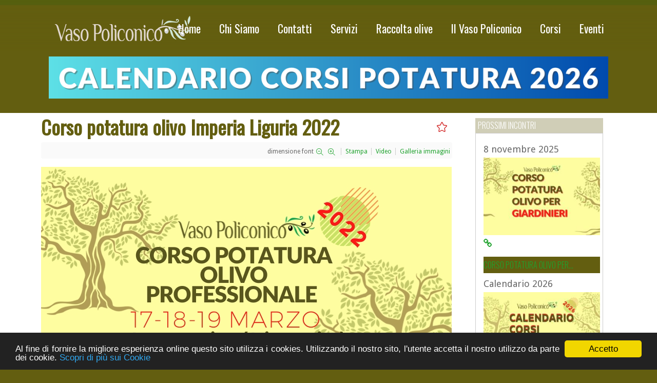

--- FILE ---
content_type: text/html; charset=utf-8
request_url: https://www.vasopoliconico.it/potatura/corso-potatura-olivo-imperia-liguria-2022.html
body_size: 17653
content:

 
<!DOCTYPE html>
<html prefix="og: http://ogp.me/ns#" xmlns="http://www.w3.org/1999/xhtml" xml:lang="it-it" lang="it-it" >


<head>
<base href="https://www.vasopoliconico.it/potatura/corso-potatura-olivo-imperia-liguria-2022.html" />
	<meta http-equiv="content-type" content="text/html; charset=utf-8" />
	<meta name="keywords" content="corso potatura olivo Imperia Liguria 2022" />
	<meta name="robots" content="index, follow" />
	<meta property="og:url" content="https://www.vasopoliconico.it/potatura/corso-potatura-olivo-imperia-liguria-2022.html" />
	<meta property="og:type" content="article" />
	<meta property="og:title" content="Corso potatura olivo Imperia Liguria 2022" />
	<meta property="og:description" content="corso potatura olivo Imperia Liguria professionale i rilascio attestati prova pratica in campo 2022" />
	<meta property="og:image" content="https://www.vasopoliconico.it/media/k2/items/cache/corso-potatura-olivo-imperia-liguria-2022_M.jpg" />
	<meta name="image" content="https://www.vasopoliconico.it/media/k2/items/cache/corso-potatura-olivo-imperia-liguria-2022_M.jpg" />
	<meta name="twitter:card" content="summary" />
	<meta name="twitter:title" content="Corso potatura olivo Imperia Liguria 2022" />
	<meta name="twitter:description" content="corso potatura olivo Imperia Liguria professionale i rilascio attestati prova pratica in campo 2022" />
	<meta name="twitter:image" content="https://www.vasopoliconico.it/media/k2/items/cache/corso-potatura-olivo-imperia-liguria-2022_M.jpg" />
	<meta name="twitter:image:alt" content="Corso potatura olivo professionale Imperia" />
	<meta name="description" content="corso potatura olivo Imperia Liguria professionale i rilascio attestati prova pratica in campo 2022" />
	<meta name="generator" content="Joomla! - Open Source Content Management" />
	<title>Corso potatura olivo Imperia Liguria 2022</title>
	<link href="/potatura/corso-potatura-olivo-imperia-liguria-2022.html" rel="canonical" />
	<link href="/templates/j51_beaumont/favicon.ico" rel="shortcut icon" type="image/vnd.microsoft.icon" />
	<link href="https://www.vasopoliconico.it/component/search/?Itemid=174&amp;id=148:corso-potatura-olivo-imperia-liguria-2022&amp;format=opensearch" rel="search" title="Vai Potatura Olivo a Vaso Policonico e corsi professionali di potatura in tutta Italia" type="application/opensearchdescription+xml" />
	<link href="https://cdn.jsdelivr.net/npm/magnific-popup@1.1.0/dist/magnific-popup.min.css" rel="stylesheet" type="text/css" />
	<link href="https://cdn.jsdelivr.net/npm/simple-line-icons@2.4.1/css/simple-line-icons.css" rel="stylesheet" type="text/css" />
	<link href="/templates/j51_beaumont/css/k2.css?v=2.10.2" rel="stylesheet" type="text/css" />
	<link href="/templates/j51_beaumont/css/bootstrap.css" rel="stylesheet" type="text/css" />
	<link href="/templates/j51_beaumont/css/typo.css" rel="stylesheet" type="text/css" />
	<link href="/templates/j51_beaumont/css/jstuff.css" rel="stylesheet" type="text/css" />
	<link href="/templates/j51_beaumont/css/animate.css" rel="stylesheet" type="text/css" />
	<link href="/templates/j51_beaumont/css/vegas.css" rel="stylesheet" type="text/css" />
	<link href="/templates/j51_beaumont/css/hover.css" rel="stylesheet" type="text/css" />
	<link href="/templates/j51_beaumont/css/font-awesome.css" rel="stylesheet" type="text/css" />
	<link href="/templates/j51_beaumont/css/nexus.css" rel="stylesheet" type="text/css" />
	<link href="https://netdna.bootstrapcdn.com/font-awesome/4.3.0/css/font-awesome.css" rel="stylesheet" type="text/css" />
	<link href="https://www.vasopoliconico.it/components/com_minitekwall/assets/css/scroller.css" rel="stylesheet" type="text/css" />
	<link href="https://www.vasopoliconico.it/components/com_minitekwall/assets/css/scroller.css?v=3.3.4" rel="stylesheet" type="text/css" />
	<link href="https://www.vasopoliconico.it/components/com_minitekwall/assets/css/masonry.css" rel="stylesheet" type="text/css" />
	<link href="https://www.vasopoliconico.it/components/com_minitekwall/assets/css/masonry.css?v=3.4.0" rel="stylesheet" type="text/css" />
	<link href="https://www.vasopoliconico.it/components/com_minitekwall/assets/fancybox/jquery.fancybox.css" rel="stylesheet" type="text/css" />
	<style type="text/css">

                        /* K2 - Magnific Popup Overrides */
                        .mfp-iframe-holder {padding:10px;}
                        .mfp-iframe-holder .mfp-content {max-width:100%;width:100%;height:100%;}
                        .mfp-iframe-scaler iframe {background:#fff;padding:10px;box-sizing:border-box;box-shadow:none;}
                    
				#mnwall_scr_12 .mnwall-scr-item {
					width: 100%;
				}
			@media only screen and (max-width:100px)
			{	
				#mnwall_scr_12 .mnwall-scr-item {
					width: 100%;
				}
			}
			
			#mnwall_scr_12 .flickity-prev-next-button {
				color: #333333;
			}
		
			#mnwall_scr_12 .flickity-page-dots .dot {
				background: #333333;
			}
		@media only screen and (min-width:1139px) 
					{}@media only screen and (min-width:939px) and (max-width:1138px) 
						{ 
								#mnwall_iso_container_11 .mnwall-item {
									height: 150px !important;
								} 
								#mnwall_iso_container_11 .mnwall-item-inner {
									width: 100% !important;	
									top: auto !important;
									bottom: 0 !important;
									left: 0 !important;
									padding: 4px 3px 10px !important;
								}
							
									#mnwall_iso_container_11 .mnwall-item-inner {
										height: 100% !important;
									}
									
							#mnwall_iso_container_11 .mnwall-item {
								width: 33.33% !important;
							} 
							#mnwall_iso_container_11 .mnwall-photo-link {
								height: 150px !important;
								width: 100% !important;	
								position: relative;
								display: block;
							} 
							.mnwall-columns #mnwall_iso_container_11 .mnwall-photo-link img {
								height: 100% !important;
								width: auto;
								max-width: inherit;
								position: absolute;
								top: -9999px;
								bottom: -9999px;
								left: -9999px;
								right: -9999px;
								margin: auto;
							}			
							#mnwall_iso_container_11 .mnwall-item-inner .mnwall-title a,
							#mnwall_iso_container_11 .mnwall-item-inner .mnwall-title span {
								font-size: 20px !important;
								line-height: 28px;
							}
						}@media only screen and (min-width:939px) and (max-width:1138px) 
						{			
							#mnwall_iso_container_11 .mnwall-detail-box {
								display: block !important;	
							}
						}
				@media only screen and (min-width:939px) and (max-width:1138px) 
						{			
							#mnwall_iso_container_11 .mnwall-detail-box .mnwall-title {
								display: block !important;	
							}
						}
				@media only screen and (min-width:939px) and (max-width:1138px) 
						{			
							#mnwall_iso_container_11 .mnwall-detail-box .mnwall-desc {
								display: none !important;	
							}
						}
				@media only screen and (min-width:939px) and (max-width:1138px) 
						{			
							#mnwall_iso_container_11 .mnwall-detail-box .mnwall-date {
								display: none !important;	
							}
						}
				@media only screen and (min-width:939px) and (max-width:1138px) 
						{			
							#mnwall_iso_container_11 .mnwall-detail-box .mnwall-item-category {
								display: none !important;	
							}
						}
				@media only screen and (min-width:939px) and (max-width:1138px) 
						{			
							#mnwall_iso_container_11 .mnwall-detail-box .mnwall-item-location {
								display: none !important;	
							}
						}
				@media only screen and (min-width:939px) and (max-width:1138px) 
						{			
							#mnwall_iso_container_11 .mnwall-detail-box .mnwall-item-author {
								display: none !important;	
							}
						}
				@media only screen and (min-width:939px) and (max-width:1138px) 
						{			
							#mnwall_iso_container_11 .mnwall-detail-box .mnwall-price {
								display: none !important;	
							}
						}
				@media only screen and (min-width:939px) and (max-width:1138px) 
						{			
							#mnwall_iso_container_11 .mnwall-detail-box .mnwall-hits {
								display: none !important;	
							}
						}
				@media only screen and (min-width:939px) and (max-width:1138px) 
						{			
							#mnwall_iso_container_11 .mnwall-detail-box .mnwall-count {
								display: none !important;	
							}
						}
				@media only screen and (min-width:939px) and (max-width:1138px) 
						{			
							#mnwall_iso_container_11 .mnwall-detail-box .mnwall-readmore {
								display: none !important;	
							}
						}
				@media only screen and (min-width:719px) and (max-width:938px) 
						{ 
								#mnwall_iso_container_11 .mnwall-item {
									height: 150px !important;
								} 
								#mnwall_iso_container_11 .mnwall-item-inner {
									width: 100% !important;	
									top: auto !important;
									bottom: 0 !important;
									left: 0 !important;
									padding: 4px 3px 10px !important;
								}
							
									#mnwall_iso_container_11 .mnwall-item-inner {
										height: 100% !important;
									}
									
							#mnwall_iso_container_11 .mnwall-item {
								width: 33.33% !important;
							}
							#mnwall_iso_container_11 .mnwall-photo-link {
								height: 150px !important;
								width: 100% !important;	
								position: relative;
								display: block;
							} 
							.mnwall-columns #mnwall_iso_container_11 .mnwall-photo-link img {
								height: 100% !important;
								width: auto;
								max-width: inherit;
								position: absolute;
								top: -9999px;
								bottom: -9999px;
								left: -9999px;
								right: -9999px;
								margin: auto;
							}	
							#mnwall_iso_container_11 .mnwall-item-inner .mnwall-title a,
							#mnwall_iso_container_11 .mnwall-item-inner .mnwall-title span {
								font-size: 19px !important;
								line-height: 28px;
							}
						}@media only screen and (min-width:719px) and (max-width:938px) 
						{			
							#mnwall_iso_container_11 .mnwall-detail-box {
								display: block !important;	
							}
						}
				@media only screen and (min-width:719px) and (max-width:938px) 
						{			
							#mnwall_iso_container_11 .mnwall-detail-box .mnwall-title {
								display: block !important;	
							}
						}
				@media only screen and (min-width:719px) and (max-width:938px) 
						{			
							#mnwall_iso_container_11 .mnwall-detail-box .mnwall-desc {
								display: none !important;	
							}
						}
				@media only screen and (min-width:719px) and (max-width:938px) 
						{			
							#mnwall_iso_container_11 .mnwall-detail-box .mnwall-date {
								display: none !important;	
							}
						}
				@media only screen and (min-width:719px) and (max-width:938px) 
						{			
							#mnwall_iso_container_11 .mnwall-detail-box .mnwall-item-category {
								display: none !important;	
							}
						}
				@media only screen and (min-width:719px) and (max-width:938px) 
						{			
							#mnwall_iso_container_11 .mnwall-detail-box .mnwall-item-location {
								display: none !important;	
							}
						}
				@media only screen and (min-width:719px) and (max-width:938px) 
						{			
							#mnwall_iso_container_11 .mnwall-detail-box .mnwall-item-author {
								display: none !important;	
							}
						}
				@media only screen and (min-width:719px) and (max-width:938px) 
						{			
							#mnwall_iso_container_11 .mnwall-detail-box .mnwall-price {
								display: none !important;	
							}
						}
				@media only screen and (min-width:719px) and (max-width:938px) 
						{			
							#mnwall_iso_container_11 .mnwall-detail-box .mnwall-hits {
								display: none !important;	
							}
						}
				@media only screen and (min-width:719px) and (max-width:938px) 
						{			
							#mnwall_iso_container_11 .mnwall-detail-box .mnwall-count {
								display: none !important;	
							}
						}
				@media only screen and (min-width:719px) and (max-width:938px) 
						{			
							#mnwall_iso_container_11 .mnwall-detail-box .mnwall-readmore {
								display: none !important;	
							}
						}
				@media only screen and (min-width:479px) and (max-width:718px) 
						{			
							#mnwall_iso_container_11 .mnwall-photo-link {
								width: 100% !important;	
								height: 100% !important;	
							}
						}@media only screen and (max-width:478px) 
						{			
							#mnwall_iso_container_11 .mnwall-photo-link {
								width: 100% !important;	
								height: 100% !important;	
							}
						}
				.mnwall-list #mnwall_iso_container_11 .mnwall-item {
					width: 100% !important;
					height: auto !important;
				} 
				.mnwall-list #mnwall_iso_container_11 .mnwall-item-inner {
					width: auto !important;	
				}
				.mnwall-list #mnwall_iso_container_11 .mnwall-photo-link {
					height: auto !important;
				} 
				.mnwall-list #mnwall_iso_container_11 .mnwall-item-inner .mnwall-title a,
				.mnwall-list #mnwall_iso_container_11 .mnwall-item-inner .mnwall-title span {
					font-size: 18px !important;
				}
				@media only screen and (max-width: 550px) 
				{	
					.mnwall-list #mnwall_iso_container_11 .mnwall-cover {
						width: 100%;
						max-width: inherit;	
					}
					.mnwall-list #mnwall_iso_container_11 .mnwall-photo-link img {
						width: 100%;
						max-width: 100%;
					}
				}
			@media only screen and (min-width:1139px) 
					{}@media only screen and (min-width:939px) and (max-width:1138px) 
						{			
							#mnwall_iso_container_18 .mnwall-big .mnwall-item-inner .mnwall-title a,
							#mnwall_iso_container_18 .mnwall-big .mnwall-item-inner .mnwall-title span {
								font-size: 24px !important;
								line-height: 28px !important;
							}
							#mnwall_iso_container_18 .mnwall-horizontal .mnwall-item-inner .mnwall-title a,
							#mnwall_iso_container_18 .mnwall-horizontal .mnwall-item-inner .mnwall-title span,
							#mnwall_iso_container_18 .mnwall-vertical .mnwall-item-inner .mnwall-title a,
							#mnwall_iso_container_18 .mnwall-vertical .mnwall-item-inner .mnwall-title span,
							#mnwall_iso_container_18 .mnwall-small .mnwall-item-inner .mnwall-title a,
							#mnwall_iso_container_18 .mnwall-small .mnwall-item-inner .mnwall-title span {
								font-size: 18px !important;
								line-height: 20px !important;
							}	
						}@media only screen and (min-width:719px) and (max-width:938px) 
						{ 
								#mnwall_iso_container_18 .mnwall-item {
									height: auto !important;
								} 
								#mnwall_iso_container_18 .mnwall-item-inner {
									position: static;
									padding: 4px 3px 10px !important;
									width: 100% !important;	
								}
								
							#mnwall_iso_container_18 .mnwall-item {
								width: 12.50% !important;
							}
							#mnwall_iso_container_18 .mnwall-photo-link {
								height: 300px !important;
								width: 100% !important;	
								position: relative;
								display: block;
							} 
							.mnwall-columns #mnwall_iso_container_18 .mnwall-photo-link img {
								height: 100% !important;
								width: auto;
								max-width: inherit;
								position: absolute;
								top: -9999px;
								bottom: -9999px;
								left: -9999px;
								right: -9999px;
								margin: auto;
							}	
							#mnwall_iso_container_18 .mnwall-item-inner .mnwall-title a,
							#mnwall_iso_container_18 .mnwall-item-inner .mnwall-title span {
								font-size: 19px !important;
								line-height: 28px;
							}
						}@media only screen and (min-width:719px) and (max-width:938px) 
						{			
							#mnwall_iso_container_18 .mnwall-detail-box {
								display: none !important;	
							}
						}
				@media only screen and (min-width:719px) and (max-width:938px) 
						{			
							#mnwall_iso_container_18 .mnwall-detail-box .mnwall-title {
								display: none !important;	
							}
						}
				@media only screen and (min-width:719px) and (max-width:938px) 
						{			
							#mnwall_iso_container_18 .mnwall-detail-box .mnwall-desc {
								display: none !important;	
							}
						}
				@media only screen and (min-width:719px) and (max-width:938px) 
						{			
							#mnwall_iso_container_18 .mnwall-detail-box .mnwall-date {
								display: none !important;	
							}
						}
				@media only screen and (min-width:719px) and (max-width:938px) 
						{			
							#mnwall_iso_container_18 .mnwall-detail-box .mnwall-item-category {
								display: none !important;	
							}
						}
				@media only screen and (min-width:719px) and (max-width:938px) 
						{			
							#mnwall_iso_container_18 .mnwall-detail-box .mnwall-item-location {
								display: none !important;	
							}
						}
				@media only screen and (min-width:719px) and (max-width:938px) 
						{			
							#mnwall_iso_container_18 .mnwall-detail-box .mnwall-item-author {
								display: none !important;	
							}
						}
				@media only screen and (min-width:719px) and (max-width:938px) 
						{			
							#mnwall_iso_container_18 .mnwall-detail-box .mnwall-price {
								display: none !important;	
							}
						}
				@media only screen and (min-width:719px) and (max-width:938px) 
						{			
							#mnwall_iso_container_18 .mnwall-detail-box .mnwall-hits {
								display: none !important;	
							}
						}
				@media only screen and (min-width:719px) and (max-width:938px) 
						{			
							#mnwall_iso_container_18 .mnwall-detail-box .mnwall-count {
								display: none !important;	
							}
						}
				@media only screen and (min-width:719px) and (max-width:938px) 
						{			
							#mnwall_iso_container_18 .mnwall-detail-box .mnwall-readmore {
								display: none !important;	
							}
						}
				@media only screen and (min-width:479px) and (max-width:718px) 
						{ 
								#mnwall_iso_container_18 .mnwall-item {
									height: auto !important;
								} 
								#mnwall_iso_container_18 .mnwall-item-inner {
									position: static;
									padding: 4px 3px 10px !important;
									width: 100% !important;	
								}
								
							#mnwall_iso_container_18 .mnwall-item {
								width: 12.50% !important;
							}
							#mnwall_iso_container_18 .mnwall-photo-link {
								height: 300px !important;
								width: 100% !important;	
								position: relative;
								display: block;
							}
							.mnwall-columns #mnwall_iso_container_18 .mnwall-photo-link img {
								height: 100% !important;
								width: auto;
								max-width: inherit;
								position: absolute;
								top: -9999px;
								bottom: -9999px;
								left: -9999px;
								right: -9999px;
								margin: auto;
							}	
							#mnwall_iso_container_18 .mnwall-item-inner .mnwall-title a,
							#mnwall_iso_container_18 .mnwall-item-inner .mnwall-title span {
								font-size: 19px !important;
								line-height: 28px;
							}
						}@media only screen and (min-width:479px) and (max-width:718px) 
						{			
							#mnwall_iso_container_18 .mnwall-detail-box {
								display: none !important;	
							}
						}
				@media only screen and (min-width:479px) and (max-width:718px) 
						{			
							#mnwall_iso_container_18 .mnwall-detail-box .mnwall-title {
								display: none !important;	
							}
						}
				@media only screen and (min-width:479px) and (max-width:718px) 
						{			
							#mnwall_iso_container_18 .mnwall-detail-box .mnwall-desc {
								display: none !important;	
							}
						}
				@media only screen and (min-width:479px) and (max-width:718px) 
						{			
							#mnwall_iso_container_18 .mnwall-detail-box .mnwall-date {
								display: none !important;	
							}
						}
				@media only screen and (min-width:479px) and (max-width:718px) 
						{			
							#mnwall_iso_container_18 .mnwall-detail-box .mnwall-item-category {
								display: none !important;	
							}
						}
				@media only screen and (min-width:479px) and (max-width:718px) 
						{			
							#mnwall_iso_container_18 .mnwall-detail-box .mnwall-item-location {
								display: none !important;	
							}
						}
				@media only screen and (min-width:479px) and (max-width:718px) 
						{			
							#mnwall_iso_container_18 .mnwall-detail-box .mnwall-item-author {
								display: none !important;	
							}
						}
				@media only screen and (min-width:479px) and (max-width:718px) 
						{			
							#mnwall_iso_container_18 .mnwall-detail-box .mnwall-price {
								display: none !important;	
							}
						}
				@media only screen and (min-width:479px) and (max-width:718px) 
						{			
							#mnwall_iso_container_18 .mnwall-detail-box .mnwall-hits {
								display: none !important;	
							}
						}
				@media only screen and (min-width:479px) and (max-width:718px) 
						{			
							#mnwall_iso_container_18 .mnwall-detail-box .mnwall-count {
								display: none !important;	
							}
						}
				@media only screen and (min-width:479px) and (max-width:718px) 
						{			
							#mnwall_iso_container_18 .mnwall-detail-box .mnwall-readmore {
								display: none !important;	
							}
						}
				@media only screen and (max-width:478px) 
						{ 
								#mnwall_iso_container_18 .mnwall-item {
									height: auto !important;
								} 
								#mnwall_iso_container_18 .mnwall-item-inner {
									position: static;
									padding: 4px 3px 10px !important;
									width: 100% !important;	
								}
								
							#mnwall_iso_container_18 .mnwall-item {
								width: 12.50% !important;
							}
							#mnwall_iso_container_18 .mnwall-photo-link {
								height: 300px !important;
								width: 100% !important;	
								position: relative;
								display: block;
							} 
							.mnwall-columns #mnwall_iso_container_18 .mnwall-photo-link img {
								height: 100% !important;
								width: auto;
								max-width: inherit;
								position: absolute;
								top: -9999px;
								bottom: -9999px;
								left: -9999px;
								right: -9999px;
								margin: auto;
							}	
							#mnwall_iso_container_18 .mnwall-item-inner .mnwall-title a,
							#mnwall_iso_container_18 .mnwall-item-inner .mnwall-title span {
								font-size: 19px !important;
								line-height: 28px;
							}
						}@media only screen and (max-width:478px) 
						{			
							#mnwall_iso_container_18 .mnwall-detail-box {
								display: none !important;	
							}
						}
				@media only screen and (max-width:478px) 
						{			
							#mnwall_iso_container_18 .mnwall-detail-box .mnwall-title {
								display: none !important;	
							}
						}
				@media only screen and (max-width:478px) 
						{			
							#mnwall_iso_container_18 .mnwall-detail-box .mnwall-desc {
								display: none !important;	
							}
						}
				@media only screen and (max-width:478px) 
						{			
							#mnwall_iso_container_18 .mnwall-detail-box .mnwall-date {
								display: none !important;	
							}
						}
				@media only screen and (max-width:478px) 
						{			
							#mnwall_iso_container_18 .mnwall-detail-box .mnwall-item-category {
								display: none !important;	
							}
						}
				@media only screen and (max-width:478px) 
						{			
							#mnwall_iso_container_18 .mnwall-detail-box .mnwall-item-location {
								display: none !important;	
							}
						}
				@media only screen and (max-width:478px) 
						{			
							#mnwall_iso_container_18 .mnwall-detail-box .mnwall-item-author {
								display: none !important;	
							}
						}
				@media only screen and (max-width:478px) 
						{			
							#mnwall_iso_container_18 .mnwall-detail-box .mnwall-price {
								display: none !important;	
							}
						}
				@media only screen and (max-width:478px) 
						{			
							#mnwall_iso_container_18 .mnwall-detail-box .mnwall-hits {
								display: none !important;	
							}
						}
				@media only screen and (max-width:478px) 
						{			
							#mnwall_iso_container_18 .mnwall-detail-box .mnwall-count {
								display: none !important;	
							}
						}
				@media only screen and (max-width:478px) 
						{			
							#mnwall_iso_container_18 .mnwall-detail-box .mnwall-readmore {
								display: none !important;	
							}
						}
				
	</style>
	<script type="application/json" class="joomla-script-options new">{"csrf.token":"554e42682e80648b81ecf7dbc44cdcf1","system.paths":{"root":"","base":""},"system.keepalive":{"interval":1740000,"uri":"\/component\/ajax\/?format=json"}}</script>
	<script src="/media/jui/js/jquery.min.js?be8864c1262c356fbc4e9f79ac063fed" type="text/javascript"></script>
	<script src="/media/jui/js/jquery-noconflict.js?be8864c1262c356fbc4e9f79ac063fed" type="text/javascript"></script>
	<script src="/media/jui/js/jquery-migrate.min.js?be8864c1262c356fbc4e9f79ac063fed" type="text/javascript"></script>
	<script src="https://cdn.jsdelivr.net/npm/magnific-popup@1.1.0/dist/jquery.magnific-popup.min.js" type="text/javascript"></script>
	<script src="/media/k2/assets/js/k2.frontend.js?v=2.10.2&b=20191212&sitepath=/" type="text/javascript"></script>
	<script src="/media/jui/js/bootstrap.min.js?be8864c1262c356fbc4e9f79ac063fed" type="text/javascript"></script>
	<script src="/media/gogodigital/js/cookieconsent.min.js" type="text/javascript"></script>
	<script src="/media/system/js/core.js?be8864c1262c356fbc4e9f79ac063fed" type="text/javascript"></script>
	<!--[if lt IE 9]><script src="/media/system/js/polyfill.event.js?be8864c1262c356fbc4e9f79ac063fed" type="text/javascript"></script><![endif]-->
	<script src="/media/system/js/keepalive.js?be8864c1262c356fbc4e9f79ac063fed" type="text/javascript"></script>
	<script type="application/ld+json">

                {
                    "@context": "https://schema.org",
                    "@type": "Article",
                    "mainEntityOfPage": {
                        "@type": "WebPage",
                        "@id": "https://www.vasopoliconico.it/potatura/corso-potatura-olivo-imperia-liguria-2022.html"
                    },
                    "url": "https://www.vasopoliconico.it/potatura/corso-potatura-olivo-imperia-liguria-2022.html",
                    "headline": "Corso potatura olivo Imperia Liguria 2022",
                    "image": [
                        "https://www.vasopoliconico.it/media/k2/items/cache/corso-potatura-olivo-imperia-liguria-2022_XL.jpg",
                        "https://www.vasopoliconico.it/media/k2/items/cache/corso-potatura-olivo-imperia-liguria-2022_L.jpg",
                        "https://www.vasopoliconico.it/media/k2/items/cache/corso-potatura-olivo-imperia-liguria-2022_M.jpg",
                        "https://www.vasopoliconico.it/media/k2/items/cache/corso-potatura-olivo-imperia-liguria-2022_S.jpg",
                        "https://www.vasopoliconico.it/media/k2/items/cache/corso-potatura-olivo-imperia-liguria-2022_XS.jpg",
                        "https://www.vasopoliconico.it/media/k2/items/cache/corso-potatura-olivo-imperia-liguria-2022_Generic.jpg"
                    ],
                    "datePublished": "2022-02-10 12:00:20",
                    "dateModified": "2023-02-19 16:06:42",
                    "author": {
                        "@type": "Person",
                        "name": "",
                        "url": "https://www.vasopoliconico.it"
                    },
                    "publisher": {
                        "@type": "Organization",
                        "name": "Potatura Olivo a Vaso Policonico e corsi professionali di potatura in tutta Italia",
                        "url": "https://www.vasopoliconico.it/",
                        "logo": {
                            "@type": "ImageObject",
                            "name": "Potatura Olivo a Vaso Policonico e corsi professionali di potatura in tutta Italia",
                            "width": "",
                            "height": "",
                            "url": "https://www.vasopoliconico.it/"
                        }
                    },
                    "articleSection": "https://www.vasopoliconico.it/potatura/Content/storico-corsi-incontri-con-vaso-policonico.html",
                    "keywords": "corso potatura olivo Imperia Liguria 2022",
                    "description": "CORSO POTATURA OLIVO PROFESSIONALE 17-18-19 Marzo: Località Imperia (Liguria) Il corso più frequentato di potatura. Fusione tra arboricoltura frutticoltura e agronomia.☎INFO: 340 587 7408 - 328 1028885☎INFO PERNOTTAMENTI 335 8478123 Alberto da PlazRILASCIO ATTESTATI DI FREQUENZACome funziona il sistema albero, come reagisce ai tagli e come reagisce all’ambiente circostante. Conseguenze fitosanitarie di errati interventi di potatura. Classificazione dei rami. Esecuzione corretta del taglio in base alla tecnica e all’ergonomia. Gestione del suolo. Scelta dell’attrezzatura per la potatura e la raccolta.Sicurezza:lavorare da terra, indumenti adatti, alimentazione corretta, come impugnare gli attrezzi, precauzioni di primo soccorso .Verifica del livello di apprendimento dei corsisti con prova in campo. Vantaggi del vaso policonico : tempi ridotti, lavorare da terra, raccolta agevolata e rispetto dell’albero.Prove pratiche in campo su diverse tipologie d’albero: formazione, produzione, riforma. Corso propedeutico per coloro che vogliono diventare potatori professionisti.Deafal e Vaso Policonico: approccio integrato per l’olivicoltura.Dalla zolla all’oliva.Gestire un oliveto partendo dalle qualità del terreno alla potatura dell’olivo in funzione di un olio di qualità.Docenti: Daniele Brugiotti arboricoltore e Raffaele Cianflone potatore professionista. Per DEAFAL Agricoltura Organica e Rigenerativa Matteo Mancini.✅ Costo del corso: euro 250N.B:: i corsi possono subire variazioni di data in base alle condizioni meteoDeafal ONGAgriturismo La quercia - ImperiaDaniele BrugiottiArboricoltore e Treeworker certificato ETW-European Tree Worker per lavori su fune (treeclimbing)Raffaele Cianflone Pernottamento: tel 335 8478123 Localita’: Via Amanna sup. 43 18100 Imperia, Liguria - Agriturismo la Quercia (Imperia Porto Maurizio) http://www.azienda-agricola-san-martino.mozello.com/ ❗N.B:: i corsi possono subire variazioni di data in base alle condizioni meteo Su Google Maps https://goo.gl/maps/VQ7K49ouL2u",
                    "articleBody": "CORSO POTATURA OLIVO PROFESSIONALE 17-18-19 Marzo: Località Imperia (Liguria) Il corso più frequentato di potatura. Fusione tra arboricoltura frutticoltura e agronomia.☎INFO: 340 587 7408 - 328 1028885☎INFO PERNOTTAMENTI 335 8478123 Alberto da PlazRILASCIO ATTESTATI DI FREQUENZACome funziona il sistema albero, come reagisce ai tagli e come reagisce all’ambiente circostante. Conseguenze fitosanitarie di errati interventi di potatura. Classificazione dei rami. Esecuzione corretta del taglio in base alla tecnica e all’ergonomia. Gestione del suolo. Scelta dell’attrezzatura per la potatura e la raccolta.Sicurezza:lavorare da terra, indumenti adatti, alimentazione corretta, come impugnare gli attrezzi, precauzioni di primo soccorso .Verifica del livello di apprendimento dei corsisti con prova in campo. Vantaggi del vaso policonico : tempi ridotti, lavorare da terra, raccolta agevolata e rispetto dell’albero.Prove pratiche in campo su diverse tipologie d’albero: formazione, produzione, riforma. Corso propedeutico per coloro che vogliono diventare potatori professionisti.Deafal e Vaso Policonico: approccio integrato per l’olivicoltura.Dalla zolla all’oliva.Gestire un oliveto partendo dalle qualità del terreno alla potatura dell’olivo in funzione di un olio di qualità.Docenti: Daniele Brugiotti arboricoltore e Raffaele Cianflone potatore professionista. Per DEAFAL Agricoltura Organica e Rigenerativa Matteo Mancini.✅ Costo del corso: euro 250N.B:: i corsi possono subire variazioni di data in base alle condizioni meteoDeafal ONGAgriturismo La quercia - ImperiaDaniele BrugiottiArboricoltore e Treeworker certificato ETW-European Tree Worker per lavori su fune (treeclimbing)Raffaele Cianflone Pernottamento: tel 335 8478123 Localita’: Via Amanna sup. 43 18100 Imperia, Liguria - Agriturismo la Quercia (Imperia Porto Maurizio) http://www.azienda-agricola-san-martino.mozello.com/ ❗N.B:: i corsi possono subire variazioni di data in base alle condizioni meteo Su Google Maps https://goo.gl/maps/VQ7K49ouL2u"
                }
                
	</script>
	<script type="text/javascript">
document.cookie='resolution='+Math.max(screen.width,screen.height)+("devicePixelRatio" in window ? ","+devicePixelRatio : ",1")+'; path=/';window.cookieconsent_options = {
			"message":"Al fine di fornire la migliore esperienza online questo sito utilizza i cookies. Utilizzando il nostro sito, l'utente accetta il nostro utilizzo da parte dei cookie.",
			"dismiss":"Accetto",
			"learnMore":"Scopri di più sui Cookie",
				"link":"index.php?option=com_content&view=article&id=4",
			"theme":"dark-bottom"
		};jQuery(function($){ initTooltips(); $("body").on("subform-row-add", initTooltips); function initTooltips (event, container) { container = container || document;$(container).find(".hasTooltip").tooltip({"html": true,"container": "body"});} });
	</script>
	<script src="https://www.vasopoliconico.it/components/com_minitekwall/assets/js/mnwall-scroller.js" type="text/javascript"></script>
	<script type="text/javascript">jQuery(function(){
			
			// Show hidden scroller
			jQuery('#mnwall_scr_12').show();
			
			// Initialize scroller	
			var _carousel = jQuery('#mnwall_scr_12').flickity({
				
				setGallerySize: true,
				resize: true,
				percentPosition: false,
				contain: true,
				cellAlign: 'center',
				rightToLeft: false,
				draggable: true,
				freeScroll: false,
				wrapAround: true,
				autoPlay: 6000,
				prevNextButtons: false,
				pageDots: false,
				imagesLoaded: true,
				cellSelector: '.mnwall-scr-item',
				initialIndex: 0,
				accessibility: true
							 			 			 			 			 				
			});
				
			_carousel.flickity('reposition');
			_carousel.flickity('resize');
									
		
		
			_carousel.on( 'staticClick', function( event, pointer, cellElement, cellIndex ) {
				if ( typeof cellIndex == 'number' ) {
				  	_carousel.flickity( 'select', cellIndex );
				}
			});
		
		
			
			// Hover effects
			var hoverBoxEffect = '1';
			
			// Hover box trigger
			var triggerHoverBox = function triggerHoverBox() {
										
				// Hover effects
				jQuery('#mnwall_scr_12').find('.mnwall-scr-item')
				.mouseenter(function(e) {        
					
					if (hoverBoxEffect == 'no') {
						jQuery(this).find('.mnwall-hover-box').stop().addClass('hoverShow');
					}
					if (hoverBoxEffect == '1') {
						jQuery(this).find('.mnwall-hover-box').stop().addClass('hoverFadeIn');
					}
					if (hoverBoxEffect == '2') {
						jQuery(this).stop().addClass('perspective');
						jQuery(this).find('.mnwall-scr-item-outer-cont').stop().addClass('flip flipY hoverFlipY');
					}
					if (hoverBoxEffect == '3') {
						jQuery(this).stop().addClass('perspective');
						jQuery(this).find('.mnwall-scr-item-outer-cont').stop().addClass('flip flipX hoverFlipX');
					}
					if (hoverBoxEffect == '4') {
						jQuery(this).find('.mnwall-hover-box').stop().addClass('animated slideInRight');
					}
					if (hoverBoxEffect == '5') {
						jQuery(this).find('.mnwall-hover-box').stop().addClass('animated slideInLeft');
					}
					if (hoverBoxEffect == '6') {
						jQuery(this).find('.mnwall-hover-box').stop().addClass('animated slideInTop');
					}
					if (hoverBoxEffect == '7') {
						jQuery(this).find('.mnwall-hover-box').stop().addClass('animated slideInBottom');
					}
					if (hoverBoxEffect == '8') {
						jQuery(this).find('.mnwall-hover-box').stop().addClass('animated mnwzoomIn');
					}
									
				}).mouseleave(function (e) {   
					
					if (hoverBoxEffect == 'no') {
						jQuery(this).find('.mnwall-hover-box').stop().removeClass('hoverShow');
					}
					if (hoverBoxEffect == '1') {
						jQuery(this).find('.mnwall-hover-box').stop().removeClass('hoverFadeIn');
					}
					if (hoverBoxEffect == '2') {
						jQuery(this).find('.mnwall-scr-item-outer-cont').stop().removeClass('hoverFlipY');
					}
					if (hoverBoxEffect == '3') {
						jQuery(this).find('.mnwall-scr-item-outer-cont').stop().removeClass('hoverFlipX');
					}
					if (hoverBoxEffect == '4') {
						jQuery(this).find('.mnwall-hover-box').stop().removeClass('slideInRight');
					}
					if (hoverBoxEffect == '5') {
						jQuery(this).find('.mnwall-hover-box').stop().removeClass('slideInLeft');
					}
					if (hoverBoxEffect == '6') {
						jQuery(this).find('.mnwall-hover-box').stop().removeClass('slideInTop');
					}
					if (hoverBoxEffect == '7') {
						jQuery(this).find('.mnwall-hover-box').stop().removeClass('slideInBottom');
					}
					if (hoverBoxEffect == '8') {
						jQuery(this).find('.mnwall-hover-box').stop().removeClass('mnwzoomIn');
					}
					
				});
				
			};
			
			triggerHoverBox();
			
		});</script>
	<script src="https://www.vasopoliconico.it/components/com_minitekwall/assets/js/mnwall-isotope.js" type="text/javascript"></script>
	<script src="https://www.vasopoliconico.it/components/com_minitekwall/assets/js/mnwall-isotope-packery.js" type="text/javascript"></script>
	<script src="https://www.vasopoliconico.it/components/com_minitekwall/assets/js/imagesloaded.pkgd.min.js" type="text/javascript"></script>
	<script type="text/javascript">jQuery(function(){
		
			// Global variables
			var token = '554e42682e80648b81ecf7dbc44cdcf1=1';
			var site_path = 'https://www.vasopoliconico.it/';
			var itemid = '174';
			var pageLimit = '7';
			var lastPage = '2';
			var endPage = parseInt(lastPage) + 2;
			var pagination = '0';
			var _container = jQuery('#mnwall_container_11');
			var gridType = '99v';
			gridType = parseInt(gridType);
			if (gridType == 99) {
				gridLayout = 'vertical';
			} else {
				gridLayout = 'packery';
			}
			var hoverBox = '0';
			var custom_scrollbar = '0';
			var fancybox = '';
			
			// Fancybox
			if (fancybox == 1) {
				_container.find('.mnwall-item-fancy-icon').fancybox();
			}
			
			// Custom scrollbar
			if (custom_scrollbar == 1) {
				_container.find('.mnwall-item-inner').mCustomScrollbar();
			}
			
		
		
			// Initialize wall	
			var _wall = jQuery('#mnwall_iso_container_11').imagesLoaded( function() 
			{
				// Isotope
				_wall.isotope({
					// General
					itemSelector: '.mnwall-item',
					layoutMode: gridLayout,
					// Vertical list
					vertical: {
						horizontalAlignment: 0
					},
					getSortData: {
						title: '[data-title]',
						category: '[data-category]',
						author: '[data-author]',
						date: '[data-date]'
					},
					sortBy: 'original-order',
					
				hiddenStyle: {
					opacity: 0
				},
				visibleStyle: {
					opacity: 1
				}
			
				});
				
				jQuery('.mnwall_container').show();
				
				_wall.isotope();
				
				if (pagination == '4') {
					if(_container.find('.mnwall_more_results').visible())
					{
						infiniteWall();
					}
				}
			});
						
		
			
			var wall_id;
			jQuery(window).resize(function(){
				
				clearTimeout(wall_id);
    			wall_id = setTimeout(doneBrowserResizing, 500);
			});
			
			function doneBrowserResizing(){
  				_wall.isotope();
			}
		
		
		
			// Filters
			var filters = {};
			jQuery('#mnwall_iso_filters_11').on( 'click', '.mnwall-filter', function(event) 
			{
				event.preventDefault();
				var $this = jQuery(this);
				// get group key
				var $buttonGroup = $this.parents('.button-group');
				var filterGroup = $buttonGroup.attr('data-filter-group');
				// set filter for group
				filters[ filterGroup ] = $this.attr('data-filter');
				// combine filters
				var filterValue = '';
				for ( var prop in filters ) {
					filterValue += filters[ prop ];
				}
				// set filter for Isotope
				_wall.isotope({ 
					filter: filterValue 
				});
			});
			
			// Change active class on filter buttons
			var active_Filters = function active_Filters() {
				var $activeFilters = _container.find('.button-group').each( function( i, buttonGroup ) {
					var $buttonGroup = jQuery( buttonGroup );
					$buttonGroup.on( 'click', 'a', function(event) {
						event.preventDefault();
						$buttonGroup.find('.mnw_filter_active').removeClass('mnw_filter_active');
						jQuery( this ).addClass('mnw_filter_active');
					});
				});
			};
			active_Filters();
			
			// Dropdown filter list
			var dropdown_Filters = function dropdown_Filters() {
				var $dropdownFilters = _container.find('.mnwall_iso_filters .mnwall_iso_dropdown').each( function( i, dropdownGroup ) {
					var $dropdownGroup = jQuery( dropdownGroup );
					$dropdownGroup.on( 'click', '.dropdown-label', function(event) {
						event.preventDefault();
						$dropdownGroup.toggleClass('expanded');
					});
				});
				jQuery(document).mouseup(function (e)
				{
					var $dropdowncontainer = _container.find('.mnwall_iso_dropdown');
				
					if (!$dropdowncontainer.is(e.target)
						&& $dropdowncontainer.has(e.target).length === 0
						) 
					{
						$dropdowncontainer.removeClass('expanded');
					}
				});
			};
			dropdown_Filters();
				
			// Bind sort button click
			_container.find('.sorting-group-filters').on( 'click', '.mnwall-filter', function(event) {
				event.preventDefault();
				var sortValue = jQuery(this).attr('data-sort-value');
				// set filter for Isotope
				_wall.isotope({ 
					sortBy: sortValue
				});
			});
			
			// Change active class on sorting filters
			_container.find('.sorting-group-filters').each( function( i, sortingGroup ) {
				var $sortingGroup = jQuery( sortingGroup );
				$sortingGroup.on( 'click', '.mnwall-filter', function() {
					$sortingGroup.find('.mnw_filter_active').removeClass('mnw_filter_active');
					jQuery( this ).addClass('mnw_filter_active');
				});
			});
			
			// Bind sorting direction button click
			_container.find('.sorting-group-direction').on( 'click', '.mnwall-filter', function(event) {
				event.preventDefault();
				var sortDirection = jQuery(this).attr('data-sort-value');
				if (sortDirection == 'asc') {
					sort_Direction = true;
				} else {
					sort_Direction = false;
				}
				// set direction
				_wall.isotope({ 
					sortAscending: sort_Direction
				});
			});
			
			// Change active class on sorting direction
			_container.find('.sorting-group-direction').each( function( i, sortingDirection ) {
				var $sortingDirection = jQuery( sortingDirection );
				$sortingDirection.on( 'click', '.mnwall-filter', function() {
					$sortingDirection.find('.mnw_filter_active').removeClass('mnw_filter_active');
					jQuery( this ).addClass('mnw_filter_active');
				});
			});
			
			// Dropdown sorting list
			var dropdown_Sortings = function dropdown_Sortings() {
				var $dropdownSortings = _container.find('.mnwall_iso_sortings .mnwall_iso_dropdown').each( function( i, dropdownSorting ) {
					var $dropdownSorting = jQuery( dropdownSorting );
					$dropdownSorting.on( 'click', '.dropdown-label', function(event) {
						event.preventDefault();
						$dropdownSorting.toggleClass('expanded');
					});
				});
			};
			dropdown_Sortings();
			
			// Reset Filters and sortings
			jQuery('#mnwall_reset_11').on( 'click', '', function(event) 
			{
				var $resetFilters = _container.find('.button-group').each( function( i, buttonGroup ) {
					var $buttonGroup = jQuery( buttonGroup );
					$buttonGroup.find('.mnw_filter_active').removeClass('mnw_filter_active');
					$buttonGroup.find('li:first-child a').addClass('mnw_filter_active');
					
					// Reset filters
					var filterGroup = $buttonGroup.attr('data-filter-group');
					filters[ filterGroup ] = '';
					var filterValue = '';
					// set filter for Isotope
					_wall.isotope({ 
						filter: filterValue,
						sortBy: 'original-order',
						sortAscending: true
					});		
					
				});
				var $resetSortings = _container.find('.sorting-group-filters').each( function( i, sortingGroup ) {
					var $sortingGroup = jQuery( sortingGroup );
					$sortingGroup.find('.mnw_filter_active').removeClass('mnw_filter_active');
					$sortingGroup.find('li:first-child a').addClass('mnw_filter_active');
				});
				var $resetSortingDirection = _container.find('.sorting-group-direction').each( function( i, sortingGroupDirection ) {
					var $sortingGroupDirection = jQuery( sortingGroupDirection );
					$sortingGroupDirection.find('.mnw_filter_active').removeClass('mnw_filter_active');
					$sortingGroupDirection.find('li:first-child a').addClass('mnw_filter_active');
				});
				
			});
			
		});</script>
	<script src="https://www.vasopoliconico.it/components/com_minitekwall/assets/fancybox/jquery.fancybox.pack.js" type="text/javascript"></script>
	<script type="text/javascript">jQuery(function(){
		
			// Global variables
			var token = '554e42682e80648b81ecf7dbc44cdcf1=1';
			var site_path = 'https://www.vasopoliconico.it/';
			var itemid = '174';
			var pageLimit = '7';
			var lastPage = '0';
			var endPage = parseInt(lastPage) + 2;
			var pagination = '0';
			var _container = jQuery('#mnwall_container_18');
			var gridType = '98o';
			gridType = parseInt(gridType);
			if (gridType == 99) {
				gridLayout = 'vertical';
			} else {
				gridLayout = 'packery';
			}
			var hoverBox = '1';
			var custom_scrollbar = '0';
			var fancybox = '1';
			
			// Fancybox
			if (fancybox == 1) {
				_container.find('.mnwall-item-fancy-icon').fancybox();
			}
			
			// Custom scrollbar
			if (custom_scrollbar == 1) {
				_container.find('.mnwall-item-inner').mCustomScrollbar();
			}
			
		
		
			// Initialize wall	
			var _wall = jQuery('#mnwall_iso_container_18').imagesLoaded( function() 
			{
				// Isotope
				_wall.isotope({
					// General
					itemSelector: '.mnwall-item',
					layoutMode: gridLayout,
					// Vertical list
					vertical: {
						horizontalAlignment: 0
					},
					getSortData: {
						title: '[data-title]',
						category: '[data-category]',
						author: '[data-author]',
						date: '[data-date]'
					},
					sortBy: 'original-order',
					
				});
				
				jQuery('.mnwall_container').show();
				
				_wall.isotope();
				
				if (pagination == '4') {
					if(_container.find('.mnwall_more_results').visible())
					{
						infiniteWall();
					}
				}
			});
						
		
			
			var wall_id;
			jQuery(window).resize(function(){
				
				clearTimeout(wall_id);
    			wall_id = setTimeout(doneBrowserResizing, 500);
			});
			
			function doneBrowserResizing(){
  				_wall.isotope();
			}
		
		
			
			// Hover effects
			var hoverBoxEffect = '1';
			
			// Hover box trigger
			if (hoverBox == '1') {
					
				var triggerHoverBox = function triggerHoverBox() {
								
					if (gridType == 99 || gridType == 98) {
						// Hover effects
						_container.find('.mnwall-item-inner-cont')
						.mouseenter(function(e) {        
							
							if (hoverBoxEffect == 'no') {
								jQuery(this).closest('.mnwall-item-outer-cont').find('.mnwall-hover-box').stop().addClass('hoverShow');
							}
							if (hoverBoxEffect == '1') {
								jQuery(this).closest('.mnwall-item-outer-cont').find('.mnwall-hover-box').stop().addClass('hoverFadeIn');
							}
							if (hoverBoxEffect == '2') {
								jQuery(this).closest('.mnwall-item').find('.mnwall-cover').stop().addClass('perspective');
								jQuery(this).closest('.mnwall-item-outer-cont').find('.mnwall-img-div').stop().addClass('flip flipY hoverFlipY');
							}
							if (hoverBoxEffect == '3') {
								jQuery(this).closest('.mnwall-item-outer-cont').find('.mnwall-cover').stop().addClass('perspective');
								jQuery(this).closest('.mnwall-item-outer-cont').find('.mnwall-img-div').stop().addClass('flip flipX hoverFlipX');
							}
							if (hoverBoxEffect == '4') {
								jQuery(this).closest('.mnwall-item-outer-cont').find('.mnwall-hover-box').stop().addClass('slideInRight');
							}
							if (hoverBoxEffect == '5') {
								jQuery(this).closest('.mnwall-item-outer-cont').find('.mnwall-hover-box').stop().addClass('slideInLeft');
							}
							if (hoverBoxEffect == '6') {
								jQuery(this).closest('.mnwall-item-outer-cont').find('.mnwall-hover-box').stop().addClass('slideInTop');
							}
							if (hoverBoxEffect == '7') {
								jQuery(this).closest('.mnwall-item-outer-cont').find('.mnwall-hover-box').stop().addClass('slideInBottom');
							}
							if (hoverBoxEffect == '8') {
								jQuery(this).closest('.mnwall-item-outer-cont').find('.mnwall-hover-box').stop().addClass('mnwzoomIn');
							}
											
						}).mouseleave(function (e) {   
							
							if (hoverBoxEffect == 'no') {
								jQuery(this).closest('.mnwall-item-outer-cont').find('.mnwall-hover-box').stop().removeClass('hoverShow');
							}
							if (hoverBoxEffect == '1') {
								jQuery(this).closest('.mnwall-item-outer-cont').find('.mnwall-hover-box').stop().removeClass('hoverFadeIn');
							}
							if (hoverBoxEffect == '2') {
								jQuery(this).closest('.mnwall-item-outer-cont').find('.mnwall-img-div').stop().removeClass('hoverFlipY');
							}
							if (hoverBoxEffect == '3') {
								jQuery(this).closest('.mnwall-item-outer-cont').find('.mnwall-img-div').stop().removeClass('hoverFlipX');
							}
							if (hoverBoxEffect == '4') {
								jQuery(this).closest('.mnwall-item-outer-cont').find('.mnwall-hover-box').stop().removeClass('slideInRight');
							}
							if (hoverBoxEffect == '5') {
								jQuery(this).closest('.mnwall-item-outer-cont').find('.mnwall-hover-box').stop().removeClass('slideInLeft');
							}
							if (hoverBoxEffect == '6') {
								jQuery(this).closest('.mnwall-item-outer-cont').find('.mnwall-hover-box').stop().removeClass('slideInTop');
							}
							if (hoverBoxEffect == '7') {
								jQuery(this).closest('.mnwall-item-outer-cont').find('.mnwall-hover-box').stop().removeClass('slideInBottom');
							}
							if (hoverBoxEffect == '8') {
								jQuery(this).closest('.mnwall-item-outer-cont').find('.mnwall-hover-box').stop().removeClass('mnwzoomIn');
							}
							
						});
					}
					
					if (gridType != 98 && gridType != 99) {
						// Hover effects
						_container.find('.mnwall-item')
						.mouseenter(function(e) {        
							
							if (hoverBoxEffect == 'no') {
								jQuery(this).find('.mnwall-hover-box').stop().addClass('hoverShow');
							}
							if (hoverBoxEffect == '1') {
								jQuery(this).find('.mnwall-hover-box').stop().addClass('hoverFadeIn');
							}
							if (hoverBoxEffect == '2') {
								jQuery(this).stop().addClass('perspective');
								jQuery(this).find('.mnwall-item-outer-cont').stop().addClass('flip flipY hoverFlipY');
							}
							if (hoverBoxEffect == '3') {
								jQuery(this).stop().addClass('perspective');
								jQuery(this).find('.mnwall-item-outer-cont').stop().addClass('flip flipX hoverFlipX');
							}
							if (hoverBoxEffect == '4') {
								jQuery(this).find('.mnwall-hover-box').stop().addClass('animated slideInRight');
							}
							if (hoverBoxEffect == '5') {
								jQuery(this).find('.mnwall-hover-box').stop().addClass('animated slideInLeft');
							}
							if (hoverBoxEffect == '6') {
								jQuery(this).find('.mnwall-hover-box').stop().addClass('animated slideInTop');
							}
							if (hoverBoxEffect == '7') {
								jQuery(this).find('.mnwall-hover-box').stop().addClass('animated slideInBottom');
							}
							if (hoverBoxEffect == '8') {
								jQuery(this).find('.mnwall-hover-box').stop().addClass('animated mnwzoomIn');
							}
											
						}).mouseleave(function (e) {   
							
							if (hoverBoxEffect == 'no') {
								jQuery(this).find('.mnwall-hover-box').stop().removeClass('hoverShow');
							}
							if (hoverBoxEffect == '1') {
								jQuery(this).find('.mnwall-hover-box').stop().removeClass('hoverFadeIn');
							}
							if (hoverBoxEffect == '2') {
								jQuery(this).find('.mnwall-item-outer-cont').stop().removeClass('hoverFlipY');
							}
							if (hoverBoxEffect == '3') {
								jQuery(this).find('.mnwall-item-outer-cont').stop().removeClass('hoverFlipX');
							}
							if (hoverBoxEffect == '4') {
								jQuery(this).find('.mnwall-hover-box').stop().removeClass('slideInRight');
							}
							if (hoverBoxEffect == '5') {
								jQuery(this).find('.mnwall-hover-box').stop().removeClass('slideInLeft');
							}
							if (hoverBoxEffect == '6') {
								jQuery(this).find('.mnwall-hover-box').stop().removeClass('slideInTop');
							}
							if (hoverBoxEffect == '7') {
								jQuery(this).find('.mnwall-hover-box').stop().removeClass('slideInBottom');
							}
							if (hoverBoxEffect == '8') {
								jQuery(this).find('.mnwall-hover-box').stop().removeClass('mnwzoomIn');
							}
							
						});
					}
				}
				triggerHoverBox();
			}
			
		
		
			// Filters
			var filters = {};
			jQuery('#mnwall_iso_filters_18').on( 'click', '.mnwall-filter', function(event) 
			{
				event.preventDefault();
				var $this = jQuery(this);
				// get group key
				var $buttonGroup = $this.parents('.button-group');
				var filterGroup = $buttonGroup.attr('data-filter-group');
				// set filter for group
				filters[ filterGroup ] = $this.attr('data-filter');
				// combine filters
				var filterValue = '';
				for ( var prop in filters ) {
					filterValue += filters[ prop ];
				}
				// set filter for Isotope
				_wall.isotope({ 
					filter: filterValue 
				});
			});
			
			// Change active class on filter buttons
			var active_Filters = function active_Filters() {
				var $activeFilters = _container.find('.button-group').each( function( i, buttonGroup ) {
					var $buttonGroup = jQuery( buttonGroup );
					$buttonGroup.on( 'click', 'a', function(event) {
						event.preventDefault();
						$buttonGroup.find('.mnw_filter_active').removeClass('mnw_filter_active');
						jQuery( this ).addClass('mnw_filter_active');
					});
				});
			};
			active_Filters();
			
			// Dropdown filter list
			var dropdown_Filters = function dropdown_Filters() {
				var $dropdownFilters = _container.find('.mnwall_iso_filters .mnwall_iso_dropdown').each( function( i, dropdownGroup ) {
					var $dropdownGroup = jQuery( dropdownGroup );
					$dropdownGroup.on( 'click', '.dropdown-label', function(event) {
						event.preventDefault();
						$dropdownGroup.toggleClass('expanded');
					});
				});
				jQuery(document).mouseup(function (e)
				{
					var $dropdowncontainer = _container.find('.mnwall_iso_dropdown');
				
					if (!$dropdowncontainer.is(e.target)
						&& $dropdowncontainer.has(e.target).length === 0
						) 
					{
						$dropdowncontainer.removeClass('expanded');
					}
				});
			};
			dropdown_Filters();
				
			// Bind sort button click
			_container.find('.sorting-group-filters').on( 'click', '.mnwall-filter', function(event) {
				event.preventDefault();
				var sortValue = jQuery(this).attr('data-sort-value');
				// set filter for Isotope
				_wall.isotope({ 
					sortBy: sortValue
				});
			});
			
			// Change active class on sorting filters
			_container.find('.sorting-group-filters').each( function( i, sortingGroup ) {
				var $sortingGroup = jQuery( sortingGroup );
				$sortingGroup.on( 'click', '.mnwall-filter', function() {
					$sortingGroup.find('.mnw_filter_active').removeClass('mnw_filter_active');
					jQuery( this ).addClass('mnw_filter_active');
				});
			});
			
			// Bind sorting direction button click
			_container.find('.sorting-group-direction').on( 'click', '.mnwall-filter', function(event) {
				event.preventDefault();
				var sortDirection = jQuery(this).attr('data-sort-value');
				if (sortDirection == 'asc') {
					sort_Direction = true;
				} else {
					sort_Direction = false;
				}
				// set direction
				_wall.isotope({ 
					sortAscending: sort_Direction
				});
			});
			
			// Change active class on sorting direction
			_container.find('.sorting-group-direction').each( function( i, sortingDirection ) {
				var $sortingDirection = jQuery( sortingDirection );
				$sortingDirection.on( 'click', '.mnwall-filter', function() {
					$sortingDirection.find('.mnw_filter_active').removeClass('mnw_filter_active');
					jQuery( this ).addClass('mnw_filter_active');
				});
			});
			
			// Dropdown sorting list
			var dropdown_Sortings = function dropdown_Sortings() {
				var $dropdownSortings = _container.find('.mnwall_iso_sortings .mnwall_iso_dropdown').each( function( i, dropdownSorting ) {
					var $dropdownSorting = jQuery( dropdownSorting );
					$dropdownSorting.on( 'click', '.dropdown-label', function(event) {
						event.preventDefault();
						$dropdownSorting.toggleClass('expanded');
					});
				});
			};
			dropdown_Sortings();
			
			// Reset Filters and sortings
			jQuery('#mnwall_reset_18').on( 'click', '', function(event) 
			{
				var $resetFilters = _container.find('.button-group').each( function( i, buttonGroup ) {
					var $buttonGroup = jQuery( buttonGroup );
					$buttonGroup.find('.mnw_filter_active').removeClass('mnw_filter_active');
					$buttonGroup.find('li:first-child a').addClass('mnw_filter_active');
					
					// Reset filters
					var filterGroup = $buttonGroup.attr('data-filter-group');
					filters[ filterGroup ] = '';
					var filterValue = '';
					// set filter for Isotope
					_wall.isotope({ 
						filter: filterValue,
						sortBy: 'original-order',
						sortAscending: true
					});		
					
				});
				var $resetSortings = _container.find('.sorting-group-filters').each( function( i, sortingGroup ) {
					var $sortingGroup = jQuery( sortingGroup );
					$sortingGroup.find('.mnw_filter_active').removeClass('mnw_filter_active');
					$sortingGroup.find('li:first-child a').addClass('mnw_filter_active');
				});
				var $resetSortingDirection = _container.find('.sorting-group-direction').each( function( i, sortingGroupDirection ) {
					var $sortingGroupDirection = jQuery( sortingGroupDirection );
					$sortingGroupDirection.find('.mnw_filter_active').removeClass('mnw_filter_active');
					$sortingGroupDirection.find('li:first-child a').addClass('mnw_filter_active');
				});
				
			});
			
		});</script>

<link rel="stylesheet" type="text/css" href="//fonts.googleapis.com/css?family=Droid+Sans:300,400,900&subset=latin" /> <link rel="stylesheet" type="text/css" href="//fonts.googleapis.com/css?family=Oswald:300,400,900&subset=latin" /> <link rel="stylesheet" type="text/css" href="//fonts.googleapis.com/css?family=Source+Sans+Pro:300,400,900&subset=latin" /> 



<meta content="width=device-width; initial-scale=1.0; maximum-scale=4.0; user-scalable=1;" name="viewport">

<link rel="stylesheet" href="/templates/j51_beaumont/css/responsive.css" type="text/css" />




<style type="text/css">

body, input, button, select, textarea {font-family:Droid Sans }

h1{font-family:Oswald }

h2{font-family:Oswald }

.module h3, .module_menu h3{font-family:Oswald; }

.hornav{font-family:Oswald }

h1.logo-text a{font-family:Source Sans Pro }






<style type="text/css">



@media only screen and (max-width: 1140px) {

.wrapper960 {

	width:100% !important;

}

.hornav {display:none !important;}

.slicknav_menu {display:block;}

}



/*--Set Logo Image position and locate logo image file--*/ 

.logo a {left:0px}

.logo a {top:0px}



/*--Body font size--*/

body {font-size: 18px}



/*--Text Colors for Module Heads and Article titles--*/ 

body {color:#666666;}

h2, h2 a:link, h2 a:visited {color: #635e10 ; }

.module h3, .module_menu h3, h3 {color: #666666 }

a {color: #1fa22e }

hr:before {color: #1fa22e !important;}



/*--Text Colors for Logo and Slogan--*/ 

h1.logo-text a {

	color: #ffffff;

}

p.site-slogan {color: #ffffff }






/*--Hornav Ul text color and dropdown background color--*/

.hornav ul li a  {color: #ffffff }

.hornav ul ul {background-color: #ffffff }



/* Layout */

.sidecol_a {width: 0% }

.sidecol_b {width: 28% }



.maincontent {padding: 50px 50px 30px;}




#content_remainder {width:72% }




  

	.sidecol_a {float:left; }

	.sidecol_b {float:right; }

	#content_remainder {float:left;}




.vegas-slide-inner {

	max-width: 1920px;

}

#header_bg {

    min-height: 0px;

}

@media only screen and (max-width: 1920px) {

	.vegas-slide-inner {

		background-size: cover !important;

	}

}



/* Social Icons */


#socialmedia ul li a [class^="fa-"]::before, #socialmedia ul li a [class*=" fa-"]::before {color: #ffffff}



/* Wrapper Width */

.wrapper960, .backgrounds .content_background {width: 1140px ;}



/* Button Colour */

.btn, .btn-group.open .btn.dropdown-toggle, .input-append .add-on, .input-prepend .add-on, .pager.pagenav a, .btn-primary:active, 

.btn-primary.active, .btn-primary.disabled, .btn-primary[disabled], .btn:hover, .slidesjs-next.slidesjs-navigation, .slidesjs-previous.slidesjs-navigation {

	background-color: #635e10;

}

.btn:hover, .readmore .btn:hover, .dropdown-toggle:hover {background-color: #7ab51d; color: #ffffff;}

.dropdown-toggle, .label-info[href], .badge-info[href]  {

	background-color: #635e10;

} 



/* Colors */

.slicknav_menu {background:#7ab51d}

.slicknav_btn {background:rgba(0,0,0,0.35)}

body {

	background-color: #635e10;

}

.backgrounds .sidecol_a , .backgrounds .sidecol_b, .sidecol_a, .sidecol_b {

	background-color: #ffffff;

}

.is-sticky #container_header, .is-sticky #socialmedia, .is-sticky .header-1, .is-sticky .header-2 {

	background-color: #504d18;

}

.hornavmenu-top {background-color: ;}

.hornavmenu-bottom {background-color: ;}


#header_bg_grad {

	background-image: -moz-linear-gradient(top, rgba(99,94,16,0) 0%, rgba(99,94,16,1) 100%); 

	background-image: -o-linear-gradient(top, rgba(99,94,16,0) 0%, rgba(99,94,16,1) 100%); 

	background-image: -webkit-linear-gradient(top, rgba(99,94,16,0) 0%, rgba(99,94,16,1) 100%); 

	background-image: -ms-linear-gradient(top, rgba(99,94,16,0) 0%, rgba(99,94,16,1) 100%); 

	background-image: linear-gradient(top, rgba(99,94,16,0) 0%, rgba(99,94,16,1) 100%); 

}




#container_top1_modules {

	background: url(/) no-repeat fixed;

	background-color: rgba(99,94,16, 1);

}

#container_top2_modules {

	background: url(/) no-repeat fixed;

}


#container_top2_modules {

	background-color: rgba(99,94,16, 1);

}

#container_top3_modules {

	background: url(/) no-repeat fixed;

}


#container_top3_modules {

	background-color: rgba(242,242,242, 1);

}


#container_main {

	background-color: rgba(255,255,255, 1 );

}

#container_bottom1_modules {

	background: url(/) no-repeat fixed;

}


#container_bottom1_modules {

	background-color: rgba(240,240,240, 1 );

}

#container_bottom2_modules {

	background-image: url(/);

}


#container_bottom2_modules {

	background-color: rgba(242,242,242, 1 );

}


#container_base, #container_base:after, #container_footermenu, #container_copyright {

	background-color: rgba(80,77,24, 1 );

}



/* Responsive Options */




	
	
	
	
	
	
	
	


	
	@media only screen and ( max-width: 767px ) {

	.showcase {display:inline;}

	.mobile_showcase {display:none;}

	}

	

/* Custom Reponsive CSS */

   

   




 /* Module Container Padding */






















/* Header-# Adjustment */




/*--Load Custom Css Styling--*/

.maincontent {
    padding: 10px 10px 10px;
}

#container_slideshow .wrapper960 {
	width: 100% !important;
	margin: 0px;
	padding: 0px;
}
div.catItemView {
	margin-bottom: 10px;
	padding: 4px;
}

div.catItemHeader h3.catItemTitle {
	padding: 10px 0 4px 0;
	margin: 0;
	font-size: revert;
	overflow: hidden;
	text-overflow: ellipsis;
	white-space: nowrap;
	font-family: Oswald;
}
body {
	font-size: 18px !important;
}



</style>





<!-- Modernizr-->
<script type="text/javascript" src="/templates/j51_beaumont/js/modernizr.custom.js" charset="utf-8"></script>
<!-- Animate on Scroll-->
<script type="text/javascript">
    Modernizr.load({  
      test: Modernizr.touch,  
      yep : '', 
      nope: '/templates/j51_beaumont/js/jquery.visible.js'  
    });  
</script>
<!-- Sticky Div -->
<script type="text/javascript" src="/templates/j51_beaumont/js/jquery.sticky.js" charset="utf-8"></script>
  <script type="text/javascript" >
    jQuery(window).load(function(){
      jQuery("#container_header").sticky({ topSpacing: 0 });
    });
 </script>

<!-- Responsive stacking order -->
<script type="text/javascript">
jQuery(document).load(jQuery(window).bind("resize", listenWidth));

    function listenWidth( e ) {
        if(jQuery(window).width()<959)
        {
            jQuery("#sidecol_b").remove().insertAfter(jQuery("#content_remainder"));
        } else {
            jQuery("#sidecol_b").remove().insertBefore(jQuery("#content_remainder"));
        }
        if(jQuery(window).width()<959)
        {
            jQuery("#sidecol_a").remove().insertAfter(jQuery("#content_remainder"));
        } else {
            jQuery("#sidecol_a").remove().insertBefore(jQuery("#content_remainder"));
        }
    }
</script>

<!-- Hornav Responsive Menu -->
<script type="text/javascript" src="/templates/j51_beaumont/js/responsive-nav/responsive-nav.js" charset="utf-8"></script>

<!-- Vegas Background Slideshow -->
<script type="text/javascript" src="/templates/j51_beaumont/js/jquery.vegas.js" charset="utf-8"></script>
<script type="text/javascript">
(function($) {"use strict";
    $(document).ready(function() {
        $('body').vegas({
            delay: 5000,
            timer: false,
            slides: [
                                { src: '/'},
                        ]
        });
    });
})(jQuery);
</script>

<!-- Load scripts.js -->
<script type="text/javascript" src="/templates/j51_beaumont/js/scripts.js" charset="utf-8"></script>



<!-- <l-ink rel="stylesheet" href="http://basehold.it/27"> -->

<script>
!function(f,b,e,v,n,t,s){if(f.fbq)return;n=f.fbq=function(){n.callMethod?
n.callMethod.apply(n,arguments):n.queue.push(arguments)};if(!f._fbq)f._fbq=n;
n.push=n;n.loaded=!0;n.version='2.0';n.queue=[];t=b.createElement(e);t.async=!0;
t.src=v;s=b.getElementsByTagName(e)[0];s.parentNode.insertBefore(t,s)}(window,
document,'script','https://connect.facebook.net/en_US/fbevents.js');

fbq('init', '1783606648555689');
fbq('track', "PageView");</script>
<noscript><img height="1" width="1" style="display:none"
src="https://www.facebook.com/tr?id=1783606648555689&ev=PageView&noscript=1"
/></noscript>
<script type="text/javascript">
  (function(i,s,o,g,r,a,m){i['GoogleAnalyticsObject']=r;i[r]=i[r]||function(){
  (i[r].q=i[r].q||[]).push(arguments)},i[r].l=1*new Date();a=s.createElement(o),
  m=s.getElementsByTagName(o)[0];a.async=1;a.src=g;m.parentNode.insertBefore(a,m)
  })(window,document,'script','https://www.google-analytics.com/analytics.js','ga');

  ga('create', 'UA-97380126-1', 'auto');
  ga('send', 'pageview');

</script></head>
<body class=""> 
	<div id="header_bg">
		<div id="header_bg_grad"></div>
		<div id="container_header" class="j51container">
			<div id="header" class="wrapper960">
				<div id="container_spacer1" class="j51container"><div class="wrapper960">
			        			        				</div></div>
				
<div id="logo">
    
  <div class="logo"> <a href="/index.php" title="">
                <img class="logo-image" src="/images/permanenti/logo.png" alt="Logo" />
            </a> </div>
  </div>
   

<div class="clear"></div>					<div id="socialmedia">   
            <ul id="navigation">
                   
                 
                 
                 
                 
                 
                 
                 
                 
                 
                 
                 
                 
                 
                 
                 

                

            </ul>
        </div>  				<div id="container_hornav" class="j51container">
					
    <div class="hornavmenu">
                            <div class="hornav">
                    
<ul class="menu" id="moomenu">
<li class="item-101"><a href="/" >Home</a></li><li class="item-186"><a href="/chi-siamo.html" >Chi Siamo</a></li><li class="item-183"><a href="/vasopoliconico-contatti.html" >Contatti</a></li><li class="item-184 deeper parent"><a href="/servizi.html" >Servizi</a><ul><li class="item-171"><a href="/servizi/corsi-di-potatura-dell-olivo.html" >Corsi di potatura ...</a></li><li class="item-172"><a href="/servizi/potatura-conto-terzi.html" >Potatura conto terzi</a></li><li class="item-173"><a href="/servizi/consulenza-sulla-potatura-dell-olivo.html" >Consulenza in campo</a></li><li class="item-250"><a href="/servizi/corso-in-frantoio.html" >Corso in frantoio</a></li><li class="item-353"><a href="/servizi/agricolacianflone.html" >Agricola Cianflone</a></li><li class="item-352"><a href="/servizi/arboricoltura.html" >Arboricoltura</a></li></ul></li><li class="item-335 deeper parent"><a href="/raccolta-olive.html" >Raccolta olive</a><ul><li class="item-336"><a href="/raccolta-olive/raccolta-olive-meccanizzata.html" >raccolta olive meccanizzata</a></li></ul></li><li class="item-239 deeper parent"><a href="/il-vaso-policonico.html" >Il Vaso Policonico</a><ul><li class="item-267"><a href="/il-vaso-policonico/un-po-di-storia.html" >Un po' di storia</a></li><li class="item-268"><a href="/il-vaso-policonico/no-agli-interventi-dilazionati.html" >No agli interventi dilazionati...</a></li><li class="item-269"><a href="/il-vaso-policonico/i-vantaggi-del-vaso-policonico.html" >I vantaggi del Vaso Policonico</a></li><li class="item-270"><a href="/il-vaso-policonico/le-caratteristiche-del-vaso-policonico.html" >Le caratteristiche del vaso...</a></li></ul></li><li class="item-242"><a href="/i-corsi-di-vaso-policonico.html" >Corsi</a></li><li class="item-247"><a href="/gli-eventi-di-vaso-policonico.html" >Eventi</a></li></ul>

                </div>
                </div>
    <div class="clear"></div>




				</div>

			</div>
			
		</div>
				<!-- <div id="container_spacer2" class="j51container"><div class="wrapper960"></div></div> -->
	</div>
		<div id="content-outer">
			<div id="content">
						<div id="container_top1_modules" class="j51container" style="background-position: 50% 0%" data-stellar-background-ratio="0.5"><div class="wrapper960">
			
<div id="top1_modules" class="block_holder">

    <div id="wrapper_top-1" class="block_holder_margin">
         
        <div class="top-1" style="width:100%;">
		<div class="module ">
			<div class="module_surround">
								<div class="module_content">
				

<div class="custom"  >
	<p><a href="https://www.vasopoliconico.it/potatura/calendario-corsi-potatura-olivo-2026.html"><img src="/images/banners/banner_01.png" alt="banner 01" /></a></p></div>
				</div> 
			</div>
		</div>
	</div>                                                <div class="clear"></div>
    </div>		
    					

</div>			</div></div>
			

			
		    
			<div id="container_main" class="j51container"><div class="wrapper960">
			

<!--Setting up Layout for MainContent and Side Columns. Check to see if modules are enabled or disabled in the sidecolumns-->

<div id ="main" class="block_holder">

<!--Sidecol & content background -->  
    <div class="backgrounds">
        

            
            <div class="sidecol_b">
            </div>
        
        <div class="content_remainder"></div>
    </div>
<!--End Sidecol & content background -->  

<!--Side Columns Layout-->                          
       
    
    
    <div id="sidecol_b" class="side_margins sidecol_b">
        <div class="sidecol_block">
            
		<div class="module laterale">
			<div class="module_surround">
													<div class="module_header">
					<h3 class="">Prossimi Incontri</h3>
					<span class="hairline"></span>
				</div>
								<div class="module_content">
						
<div 
	id="mnwall_scr_12" 
	class="mnwall_scr mnwall_article_scroller_1 carosello" 
	style="
	background-color: ;
		padding-top: 5px;
	padding-bottom: 5px;
	"
>
	 

	

		<div 

			class="mnwall-scr-item 

			" 

			style="

			padding-left:5px;

			padding-right:5px;

			"

		>

		

			<div 

				class="mnwall-scr-item-outer-cont"

				style=" "

			>

	<div id="corso_data">8 novembre 2025</div>	

				<div 

					class="mnwall-scr-item-inner-cont"

					style="

					
					
					"

				>

					

					<div class="mnwall-scr-item-cover"> </div>

					

					
					

						<div class="mnwall-scr-cover ">

							

							<div 

								class="mnwall-scr-img-div" 

								style=" "

							>

								

								<div class="mnwall-scr-item-img">

									

											

										<a 

											href="/potatura/corso-potatura-olivo-per-giardinieri.html" 

											class="mnwall-scr-photo-link">

											<img src="https://www.vasopoliconico.it/images/mnwallimages/300x200/media/k2/items/cache/5fa21cd9e0d2531a2f1dfdffbab46f70_M.jpg" alt="" />

										</a>

									
						

								</div>

								

								
											

									<div 

										class="mnwall-hover-box" 

										style=" 

											
			transition: all 0.2s cubic-bezier(0.47, 0, 0.745, 0.715) 0s;
			-webkit-transition: all 0.2s cubic-bezier(0.47, 0, 0.745, 0.715) 0s;
			-o-transition: all 0.2s cubic-bezier(0.47, 0, 0.745, 0.715) 0s;
			-ms-transition: all 0.2s cubic-bezier(0.47, 0, 0.745, 0.715) 0s;
			
											background-color: rgba(255,255,255,0.50);

										"

									>

																				

										<div class="mnwall-hover-box-content dark-text">

											

											
											

											
											

											
																							

											
											

											
										

											
																	

											
												<div class="mnwall-item-icons">

													
															

															<a href="/potatura/corso-potatura-olivo-per-giardinieri.html" class="mnwall-item-link-icon">

																<i class="fa fa-link"></i>

															</a>

														
													
													

													
												</div>

											
											

										</div>

										

									</div>

									

								
								

							</div>

							

						</div>

					

						

					

					
					

						<div 

							class="mnwall-scr-detail-box

							light-text
							"

							style="background-color: rgba(99,94,16,1.00);"

						>

							

							
							

							
								<h3 class="mnwall-title">

										

										<a href="/potatura/corso-potatura-olivo-per-giardinieri.html">

											Corso potatura olivo per&#8230;
										</a>

										

								</h3>

							
							

							
							

														

							

							
							

							
							

							
							

							
																												

						</div>

					

					
															

				</div>

				

					

							

			</div>

			

		</div>

	

	 

	

		<div 

			class="mnwall-scr-item 

			" 

			style="

			padding-left:5px;

			padding-right:5px;

			"

		>

		

			<div 

				class="mnwall-scr-item-outer-cont"

				style=" "

			>

	<div id="corso_data">Calendario 2026</div>	

				<div 

					class="mnwall-scr-item-inner-cont"

					style="

					
					
					"

				>

					

					<div class="mnwall-scr-item-cover"> </div>

					

					
					

						<div class="mnwall-scr-cover ">

							

							<div 

								class="mnwall-scr-img-div" 

								style=" "

							>

								

								<div class="mnwall-scr-item-img">

									

											

										<a 

											href="/potatura/calendario-corsi-potatura-olivo-2026.html" 

											class="mnwall-scr-photo-link">

											<img src="https://www.vasopoliconico.it/images/mnwallimages/300x200/media/k2/items/cache/56dab2b3675237b0ba79395c67ee9ae4_M.jpg" alt="" />

										</a>

									
						

								</div>

								

								
											

									<div 

										class="mnwall-hover-box" 

										style=" 

											
			transition: all 0.2s cubic-bezier(0.47, 0, 0.745, 0.715) 0s;
			-webkit-transition: all 0.2s cubic-bezier(0.47, 0, 0.745, 0.715) 0s;
			-o-transition: all 0.2s cubic-bezier(0.47, 0, 0.745, 0.715) 0s;
			-ms-transition: all 0.2s cubic-bezier(0.47, 0, 0.745, 0.715) 0s;
			
											background-color: rgba(255,255,255,0.50);

										"

									>

																				

										<div class="mnwall-hover-box-content dark-text">

											

											
											

											
											

											
																							

											
											

											
										

											
																	

											
												<div class="mnwall-item-icons">

													
															

															<a href="/potatura/calendario-corsi-potatura-olivo-2026.html" class="mnwall-item-link-icon">

																<i class="fa fa-link"></i>

															</a>

														
													
													

													
												</div>

											
											

										</div>

										

									</div>

									

								
								

							</div>

							

						</div>

					

						

					

					
					

						<div 

							class="mnwall-scr-detail-box

							light-text
							"

							style="background-color: rgba(99,94,16,1.00);"

						>

							

							
							

							
								<h3 class="mnwall-title">

										

										<a href="/potatura/calendario-corsi-potatura-olivo-2026.html">

											Calendario corsi potatura olivo&#8230;
										</a>

										

								</h3>

							
							

							
							

														

							

							
							

							
							

							
							

							
																												

						</div>

					

					
															

				</div>

				

					

							

			</div>

			

		</div>

	

	 

	

		<div 

			class="mnwall-scr-item 

			" 

			style="

			padding-left:5px;

			padding-right:5px;

			"

		>

		

			<div 

				class="mnwall-scr-item-outer-cont"

				style=" "

			>

	<div id="corso_data">Calendario 2026</div>	

				<div 

					class="mnwall-scr-item-inner-cont"

					style="

					
					
					"

				>

					

					<div class="mnwall-scr-item-cover"> </div>

					

					
					

						<div class="mnwall-scr-cover ">

							

							<div 

								class="mnwall-scr-img-div" 

								style=" "

							>

								

								<div class="mnwall-scr-item-img">

									

											

										<a 

											href="/potatura/corsi-potatura-olivo-calendario.html" 

											class="mnwall-scr-photo-link">

											<img src="https://www.vasopoliconico.it/images/mnwallimages/300x200/media/k2/items/cache/0d1fd34f22c9730e91eb5170fbddc114_M.jpg" alt="" />

										</a>

									
						

								</div>

								

								
											

									<div 

										class="mnwall-hover-box" 

										style=" 

											
			transition: all 0.2s cubic-bezier(0.47, 0, 0.745, 0.715) 0s;
			-webkit-transition: all 0.2s cubic-bezier(0.47, 0, 0.745, 0.715) 0s;
			-o-transition: all 0.2s cubic-bezier(0.47, 0, 0.745, 0.715) 0s;
			-ms-transition: all 0.2s cubic-bezier(0.47, 0, 0.745, 0.715) 0s;
			
											background-color: rgba(255,255,255,0.50);

										"

									>

																				

										<div class="mnwall-hover-box-content dark-text">

											

											
											

											
											

											
																							

											
											

											
										

											
																	

											
												<div class="mnwall-item-icons">

													
															

															<a href="/potatura/corsi-potatura-olivo-calendario.html" class="mnwall-item-link-icon">

																<i class="fa fa-link"></i>

															</a>

														
													
													

													
												</div>

											
											

										</div>

										

									</div>

									

								
								

							</div>

							

						</div>

					

						

					

					
					

						<div 

							class="mnwall-scr-detail-box

							light-text
							"

							style="background-color: rgba(99,94,16,1.00);"

						>

							

							
							

							
								<h3 class="mnwall-title">

										

										<a href="/potatura/corsi-potatura-olivo-calendario.html">

											Corsi Potatura Olivo Calendario&#8230;
										</a>

										

								</h3>

							
							

							
							

														

							

							
							

							
							

							
							

							
																												

						</div>

					

					
															

				</div>

				

					

							

			</div>

			

		</div>

	

		
</div>
    
				</div> 
			</div>
		</div>
	
		<div class="module laterale">
			<div class="module_surround">
								<div class="module_content">
				<div class="searchlaterale">
	<form action="/potatura.html" method="post" class="form-inline">
		<label for="mod-search-searchword" class="element-invisible">Cerca...</label> <input name="searchword" id="mod-search-searchword" maxlength="200"  class="inputbox search-query" type="text" size="10" value="Cerca..."  onblur="if (this.value=='') this.value='Cerca...';" onfocus="if (this.value=='Cerca...') this.value='';" />		<input type="hidden" name="task" value="search" />
		<input type="hidden" name="option" value="com_search" />
		<input type="hidden" name="Itemid" value="174" />
	</form>
</div>
				</div> 
			</div>
		</div>
	
		<div class="module laterale">
			<div class="module_surround">
													<div class="module_header">
					<h3 class="">vasopoliconico </h3>
					<span class="hairline"></span>
				</div>
								<div class="module_content">
				
<ul class="menulaterale">
<li class="item-248"><a href="/storico-incontri-con-vaso-policonico.html" >Storico Incontri</a></li><li class="item-244"><a href="/accedi-o-registrati.html" >Accedi o Registrati</a></li><li class="item-245"><a href="/non-solo-potatura.html" >Non solo potatura...</a></li><li class="item-249"><a href="/siti-amici.html" >Siti amici</a></li></ul>
				</div> 
			</div>
		</div>
	
		<div class="module laterale">
			<div class="module_surround">
													<div class="module_header">
					<h3 class="">Ultimi Articoli</h3>
					<span class="hairline"></span>
				</div>
								<div class="module_content">
				
<div 
	id="mnwall_container_11" 
	class="mnwall_container mnwall-list  lista_laterale"
>
	
		  	    
    <div 
		id="mnwall_iso_container_11" 
		class="mnwall_iso_container" 
		style="margin: -5px;"
	>
    		
		<div 
			class="mnwall-item 
			 cat-Non-solo-potatura						 tag-vaso-policonico tag-evento tag-potatura-olivo			 date-2020-02			" 
			style="padding:5px;"
			data-title="potatura di riforma dell'olivo"
							data-category="non-solo-potatura"
																data-author="daniele brugiotti"
													data-date="2020-02-25 07:57:17"
					>
		
			<div 
				class="
				mnwall-item-outer-cont 
								"
				style="
																"
			>
	
				<div 
					class="mnwall-item-inner-cont"
					style="background-color: rgba(255,255,255,1.00);"
				>
					
						
					
										
						<div 
							class="
							mnwall-item-inner mnwall-detail-box
							dark-text																					introtext-hidden							date-hidden							category-hidden							location-hidden							type-hidden							author-hidden							price-hidden							hits-hidden							count-hidden							readmore-hidden							mnw-no-image							"
						>
							
														
															<h3 class="mnwall-title">
																			<a href="/potatura/potatura-riforma-olivo.html">
											Potatura di&#8230;										</a>	
																	</h3>
														
														
														
							
														
														
														
																																			
						</div>
						
										
									
							
					
															
				</div>
							
			</div>
			
		</div>
	
		
		<div 
			class="mnwall-item 
			 cat-Non-solo-potatura						 tag-vaso-policonico tag-trattamento-terreno tag-evento			 date-2019-11			" 
			style="padding:5px;"
			data-title="risparmiare in olivicoltura"
							data-category="non-solo-potatura"
																data-author="daniele brugiotti"
													data-date="2019-11-28 17:26:45"
					>
		
			<div 
				class="
				mnwall-item-outer-cont 
								"
				style="
																"
			>
	
				<div 
					class="mnwall-item-inner-cont"
					style="background-color: rgba(255,255,255,1.00);"
				>
					
						
					
										
						<div 
							class="
							mnwall-item-inner mnwall-detail-box
							dark-text																					introtext-hidden							date-hidden							category-hidden							location-hidden							type-hidden							author-hidden							price-hidden							hits-hidden							count-hidden							readmore-hidden							mnw-no-image							"
						>
							
														
															<h3 class="mnwall-title">
																			<a href="/potatura/risparmiare-in-olivicoltura.html">
											Risparmiare in&#8230;										</a>	
																	</h3>
														
														
														
							
														
														
														
																																			
						</div>
						
										
									
							
					
															
				</div>
							
			</div>
			
		</div>
	
		
		<div 
			class="mnwall-item 
			 cat-Non-solo-potatura						 tag-vaso-policonico tag-mosca-olearia tag-risveglio-vegetativo tag-trattamento-mosca-olivo tag-lotta-biologica			 date-2018-06			" 
			style="padding:5px;"
			data-title="risveglio vegetativo e lotta biologica alla mosca nell'oliveto"
							data-category="non-solo-potatura"
																data-author="daniele brugiotti"
													data-date="2018-06-12 05:42:16"
					>
		
			<div 
				class="
				mnwall-item-outer-cont 
								"
				style="
																"
			>
	
				<div 
					class="mnwall-item-inner-cont"
					style="background-color: rgba(255,255,255,1.00);"
				>
					
						
					
										
						<div 
							class="
							mnwall-item-inner mnwall-detail-box
							dark-text																					introtext-hidden							date-hidden							category-hidden							location-hidden							type-hidden							author-hidden							price-hidden							hits-hidden							count-hidden							readmore-hidden							mnw-no-image							"
						>
							
														
															<h3 class="mnwall-title">
																			<a href="/potatura/trattamenti-mosca-olivo.html">
											Risveglio vegetativo&#8230;										</a>	
																	</h3>
														
														
														
							
														
														
														
																																			
						</div>
						
										
									
							
					
															
				</div>
							
			</div>
			
		</div>
	
	        
    </div>
    
	    
</div>				</div> 
			</div>
		</div>
	
		<div class="module laterale">
			<div class="module_surround">
													<div class="module_header">
					<h3 class="">Accedi o registrati</h3>
					<span class="hairline"></span>
				</div>
								<div class="module_content">
				<form action="/potatura.html" method="post" id="login-form" class="form-inline">
		<div class="userdata">
		<div id="form-login-username" class="control-group">
			<div class="controls">
									<div class="input-prepend">
						<span class="add-on">
							<span class="icon-user hasTooltip" title="Nome utente"></span>
							<label for="modlgn-username" class="element-invisible">Nome utente</label>
						</span>
						<input id="modlgn-username" type="text" name="username" class="input-small" tabindex="0" size="18" placeholder="Nome utente" />
					</div>
							</div>
		</div>
		<div id="form-login-password" class="control-group">
			<div class="controls">
									<div class="input-prepend">
						<span class="add-on">
							<span class="icon-lock hasTooltip" title="Password">
							</span>
								<label for="modlgn-passwd" class="element-invisible">Password							</label>
						</span>
						<input id="modlgn-passwd" type="password" name="password" class="input-small" tabindex="0" size="18" placeholder="Password" />
					</div>
							</div>
		</div>
						<div id="form-login-remember" class="control-group checkbox">
			<label for="modlgn-remember" class="control-label">Ricordami</label> <input id="modlgn-remember" type="checkbox" name="remember" class="inputbox" value="yes"/>
		</div>
				<div id="form-login-submit" class="control-group">
			<div class="controls">
				<button type="submit" tabindex="0" name="Submit" class="btn btn-primary login-button">Accedi</button>
			</div>
		</div>
					<ul class="unstyled">
							<li>
					<a href="/accedi-o-registrati.html?view=registration">
					Registrati <span class="icon-arrow-right"></span></a>
				</li>
							<li>
					<a href="/accedi-o-registrati.html?view=remind">
					Nome utente dimenticato?</a>
				</li>
				<li>
					<a href="/accedi-o-registrati.html?view=reset">
					Password dimenticata?</a>
				</li>
			</ul>
		<input type="hidden" name="option" value="com_users" />
		<input type="hidden" name="task" value="user.login" />
		<input type="hidden" name="return" value="aHR0cHM6Ly93d3cudmFzb3BvbGljb25pY28uaXQvcG90YXR1cmEvY29yc28tcG90YXR1cmEtb2xpdm8taW1wZXJpYS1saWd1cmlhLTIwMjIuaHRtbA==" />
		<input type="hidden" name="554e42682e80648b81ecf7dbc44cdcf1" value="1" />	</div>
	</form>
				</div> 
			</div>
		</div>
	
        </div>
    </div>
<!--End Side Columns Layout-->

<!--Find Content width and show component area-->
<div id="content_remainder" class="side_margins content_remainder">

    <!--Modules ContentTop-->
                        
        <!--End Modules ContentTop-->

        <div class="maincontent">
                <div class="message">
                                            <div id="system-message-container">
	</div>

                                    </div>
            <!-- Start K2 Item Layout -->
<span id="startOfPageId148"></span>

<div id="k2Container" class="itemView itemIsFeatured">

	<!-- Plugins: BeforeDisplay -->
	
	<!-- K2 Plugins: K2BeforeDisplay -->
	
	<div class="itemHeader">

	
		<!-- Item title -->
	<h1 class="itemTitle">
		
		Corso potatura olivo Imperia Liguria 2022
			</h2>
	
	
	</div>

	<!-- Plugins: AfterDisplayTitle -->
	
	<!-- K2 Plugins: K2AfterDisplayTitle -->
	
		<div class="itemToolbar">
		<ul>
						<!-- Font Resizer -->
			<li>
				<span class="itemTextResizerTitle">dimensione font</span>
				<a href="#" id="fontDecrease">
					<span>riduci dimensione font</span>
				</a>
				<a href="#" id="fontIncrease">
					<span>aumenta la dimensione del font</span>
				</a>
			</li>
			
						<!-- Print Button -->
			<li>
				<a class="itemPrintLink" rel="nofollow" href="/potatura/corso-potatura-olivo-imperia-liguria-2022.html?tmpl=component&amp;print=1" onclick="window.open(this.href,'printWindow','width=900,height=600,location=no,menubar=no,resizable=yes,scrollbars=yes'); return false;">
					<span>Stampa</span>
				</a>
			</li>
			
			
			
						<!-- Anchor link to item video below - if it exists -->
			<li>
				<a class="itemVideoLink k2Anchor" href="/potatura/corso-potatura-olivo-imperia-liguria-2022.html#itemVideoAnchor">Video</a>
			</li>
			
						<!-- Anchor link to item image gallery below - if it exists -->
			<li>
				<a class="itemImageGalleryLink k2Anchor" href="/potatura/corso-potatura-olivo-imperia-liguria-2022.html#itemImageGalleryAnchor">Galleria immagini</a>
			</li>
			
					</ul>
		<div class="clr"></div>
	</div>
	
	
	<div class="itemBody">

		<!-- Plugins: BeforeDisplayContent -->
		
		<!-- K2 Plugins: K2BeforeDisplayContent -->
		
				<!-- Item Image -->
		<div class="itemImageBlock">
			<span class="itemImage">
				<a data-k2-modal="image" href="/media/k2/items/cache/corso-potatura-olivo-imperia-liguria-2022_XL.jpg" title="Clicca per vedere l'anteprima dell'immagine">
					<img src="/media/k2/items/cache/corso-potatura-olivo-imperia-liguria-2022_XL.jpg" alt="Corso potatura olivo professionale Imperia" style="width:800px; height:auto;" />
				</a>
			</span>

						<!-- Image caption -->
			<span class="itemImageCaption">Corso potatura olivo professionale Imperia</span>
			
			
			<div class="clr"></div>
		</div>
		
		
		<!-- Item text -->
		<div class="itemFullText">
			<p style="color: #635e10; font-size: 2.1em; font-weight: bold; letter-spacing: 0px;">CORSO POTATURA OLIVO PROFESSIONALE</p>
<p style="color: #635e10; font-size: 1.4em; font-weight: 400; letter-spacing: 0px;">17-18-19 Marzo: Località Imperia (Liguria)</p>
<p>Il corso più frequentato di potatura. Fusione tra arboricoltura frutticoltura e agronomia.<br />☎INFO: 340 587 7408 - 328 1028885<br />☎INFO PERNOTTAMENTI 335 8478123 Alberto da Plaz<br />RILASCIO ATTESTATI DI FREQUENZA<br />Come funziona il sistema albero, come reagisce ai tagli e come reagisce all’ambiente circostante. Conseguenze fitosanitarie di errati interventi di potatura. Classificazione dei rami. Esecuzione corretta del taglio in base alla tecnica e all’ergonomia. Gestione del suolo. Scelta dell’attrezzatura per la potatura e la raccolta.Sicurezza:lavorare da terra, indumenti adatti, alimentazione corretta, come impugnare gli attrezzi, precauzioni di primo soccorso .Verifica del livello di apprendimento dei corsisti con prova in campo. Vantaggi del vaso policonico : tempi ridotti, lavorare da terra, raccolta agevolata e rispetto dell’albero.Prove pratiche in campo su diverse tipologie d’albero: formazione, produzione, riforma. Corso propedeutico per coloro che vogliono diventare potatori professionisti.<br />Deafal e Vaso Policonico: approccio integrato per l’olivicoltura.<br />Dalla zolla all’oliva.<br />Gestire un oliveto partendo dalle qualità del terreno alla potatura dell’olivo in funzione di un olio di qualità.<br />Docenti: Daniele Brugiotti arboricoltore e Raffaele Cianflone potatore professionista. Per DEAFAL Agricoltura Organica e Rigenerativa Matteo Mancini.<br />✅ Costo del corso: euro 250<br />N.B:: i corsi possono subire variazioni di data in base alle condizioni meteo<br />Deafal ONG<br />Agriturismo La quercia - Imperia<br />Daniele Brugiotti<br />Arboricoltore e Treeworker certificato ETW-European Tree Worker per lavori su fune (treeclimbing)<br />Raffaele Cianflone</p>
<p style="color: #635e10; font-size: 1.4em; font-weight: 400;">Pernottamento: tel 335 8478123</p>
<p><strong>Localita’: Via Amanna sup. 43 18100 Imperia, Liguria - Agriturismo la Quercia (Imperia Porto Maurizio)</strong></p>
<p><a href="http://www.azienda-agricola-san-martino.mozello.com/">http://www.azienda-agricola-san-martino.mozello.com/</a></p>
<p>❗N.B:: i corsi possono subire variazioni di data in base alle condizioni meteo</p>
<p>Su Google Maps <a href="https://goo.gl/maps/VQ7K49ouL2u">https://goo.gl/maps/VQ7K49ouL2u</a></p>
<p>&nbsp;</p>
<p>&nbsp;</p>		</div>

		
		<div class="clr"></div>

		
		
		<!-- Plugins: AfterDisplayContent -->
		
		<!-- K2 Plugins: K2AfterDisplayContent -->
		
		<div class="clr"></div>

	</div>

		<!-- Social sharing -->
	<div class="itemSocialSharing">

		
				<!-- Facebook Button -->
		<div class="itemFacebookButton">
			<div id="fb-root"></div>
			<script>(function(d,s,id){var js,fjs=d.getElementsByTagName(s)[0];if(d.getElementById(id)) return;js=d.createElement(s);js.id=id;js.src="//connect.facebook.net/en_US/sdk.js#xfbml=1&version=v2.5";fjs.parentNode.insertBefore(js,fjs);}(document,'script','facebook-jssdk'));</script>
			<div class="fb-like" data-width="200" data-layout="button_count" data-action="like" data-show-faces="false" data-share="false"></div>
		</div>
		
		
		<div class="clr"></div>

	</div>
	
		<div class="itemLinks">

		
				<!-- Item tags -->
		<div class="itemTagsBlock">
			<span>“Potatura Olivo”</span>
			<ul class="itemTags">
								<li><a href="/potatura/tag/come%20potare%20olivo.html">come potare olivo</a></li>
								<li><a href="/potatura/tag/corso%20potatura.html">corso potatura</a></li>
								<li><a href="/potatura/tag/vaso%20policonico.html">vaso policonico</a></li>
								<li><a href="/potatura/tag/potatura%20olivo.html">potatura olivo</a></li>
								<li><a href="/potatura/tag/corso%20potatura%20olivo.html">corso potatura olivo</a></li>
								<li><a href="/potatura/tag/corso%20professionale%20potatura%20olivo.html">corso professionale potatura olivo</a></li>
								<li><a href="/potatura/tag/liguria.html">liguria</a></li>
								<li><a href="/potatura/tag/evento.html">evento</a></li>
							</ul>
			<div class="clr"></div>
		</div>
		
		
		<div class="clr"></div>
	</div>
	
	
	
	
	
	<div class="clr"></div>

	
	
		<!-- Item navigation -->
	<div class="itemNavigation">
		<span class="itemNavigationTitle">Altro in questa categoria:</span>

				<a class="itemPrevious" href="/potatura/corso-avanzato-potatura-olivo-vaso-policonico-roma.html">&laquo; Corso avanzato potatura olivo a vaso policonico</a>
		
				<a class="itemNext" href="/potatura/corsi-potatura-olivo-calabria.html">Corsi potatura olivo Calabria &raquo;</a>
			</div>
	
	<!-- Plugins: AfterDisplay -->
	
	<!-- K2 Plugins: K2AfterDisplay -->
	
	
	
	

	<div class="clr"></div>

</div>
<!-- End K2 Item Layout -->

<!-- JoomlaWorks "K2" (v2.10.2) | Learn more about K2 at https://getk2.org --> <div class="clear"></div>
        </div>

    <!--Modules ContentBottom-->
                        
        <!--End Modules ContentBottom-->

</div>
<div class="clear"></div>
<!--End Content width and show component area-->
           
            

</div>
<div class="clear"></div>			</div></div>

			
						
			</div>
			<div class="clearfix"></div>
		</div>

		
<div id="container_base" class="j51container">
	<div class="wrapper960">
		<div id ="base1_modules" class="block_holder">
											
				
		</div>
		<div id ="base2_modules" class="block_holder">
						
											
		
				
		<div id="container_footermenu" class="j51container">
					<div id="footermenu">
				 
<ul class="menu">
<li class="item-169"><a href="/privacy.html" >Privacy</a></li><li class="item-201"><a href="/privacy-2.html" >Cookie Policy</a></li><li class="item-170"><a href="/mappa-del-sito.html" >Mappa del Sito</a></li></ul>
				 <div class="clear"></div>
			</div>
				<div class="clear"></div>
		</div>
		<div id="container_copyright" class="j51container">
				<div id="copyright">
					<p>(c) - Vaso Policonico Potatura olivo</p>
				</div>
				<div class="clear"></div>
		</div>

		</div>
	</div>
</div>

	</div>
	

<!-- Stellar -->
<s-cript type="text/j-avascript" src="/templates/j51_beaumont/js/jquery.stellar.js" charset="utf-8"></script>
<s-cript type="text/j-avascript">
	if (Modernizr.touch) {   
    } else {   
        jQuery(window).stellar({
		horizontalScrolling: false
	}); 
}  
</script>

</body> 
</html>

--- FILE ---
content_type: text/css
request_url: https://www.vasopoliconico.it/templates/j51_beaumont/css/jstuff.css
body_size: 2939
content:
@font-face{font-family:'IcoMoon';src:url('../fonts/IcoMoon.eot');src:url('../fonts/IcoMoon.eot?#iefix') format('embedded-opentype'), url('../fonts/IcoMoon.woff') format('woff'), url('../fonts/IcoMoon.ttf') format('truetype'), url('../fonts/IcoMoon.svg#IcoMoon') format('svg');font-weight:normal;font-style:normal;}
#form-login-username input,
#form-login-password input{margin:0;}
.input-append .add-on,
.input-prepend .add-on{padding:4px 10px;}
#login-form ul a{padding:8px 0;}
.form-search .radio input[type="radio"],
.form-search .checkbox input[type="checkbox"],
.form-inline .radio input[type="radio"],
.form-inline .checkbox input[type="checkbox"]{margin-left:0;margin-right:9px;margin-top:9px;}
.contact{padding:0px;}
#contact-slider{margin-top:10px;}
#contact-slider .pane-toggler-down,
#contact-slider .pane-toggler{margin-bottom:1px;margin-top:0px;padding:5px;background-color:#eee;border:solid 1px #ccc;}
#contact-slider a,
#contact-slider h3{text-decoration:none;font-size:14px;border:none;}
#contact-slider .contact-form,
#contact-slider .contact-image,
#contact-slider .contact-miscinfo{margin:10px 0px;}
#contact-slider .pane-slider{padding:0px 10px;border:solid 1px #ccc;clear:both;}
.contact-category h2{padding:10px 0 0 10px !important;}
#login-form .icon-arrow-right{display:none;}
.contact h3{margin-bottom:20px;margin-top:20px;padding:5px;border-bottom-width:1px;border-bottom-style:solid;border-bottom-color:#ccc;}
dl.tabs{float:left;margin:50px 0 0 0;z-index:50;clear:both;}
dl.tabs h3{margin:0px;padding:0px;}
dl.tabs dt{float:left;padding:4px 10px;border-left:1px solid #ccc;border-right:1px solid #ccc;border-top:1px solid #ccc;margin-right:3px;background:#f0f0f0;color:#666;}
dl.tabs dt.open{background:#F9F9F9;border-bottom:1px solid #F9F9F9;z-index:100;color:#000;}
div.current{clear:both;border:1px solid #ccc;padding:10px 10px;}
div.current dd{padding:0;margin:0;}
dl#content-pane.tabs{margin:1px 0 0 0;}
.lang-inline li a{background:none repeat scroll 0 0 rgba(0, 0, 0, 0);display:inline-block;padding:0;}
.mod-languages ul li{display:inline-block;padding:0px 2px;}
.stats-module dl{margin:10px 0 10px 0;}
.stats-module dt{float:left;margin:0 10px 0 0;font-weight:bold;}
.stats-module dt,
.stats-module dd{padding:2px 0 2px 0;}
.search-results dt.result-title{font-size:140%;font-weight:normal;padding:3px 0 10px 0;text-transform:none;}
.search-results dd.result-category{color:#888888;font-size:13px;font-style:italic;margin:0 0 5px;}
.search-results dd.result-created{border-bottom:1px solid #EEEEEE;color:#888888;font-size:10px;margin-bottom:10px;padding:0 0 6px;text-align:right;}
#searchForm .btn{margin-top:8px;padding:0 4px;}
ul#archive-items li{list-style:none;padding:0px;margin:0px;background-image:none;}
#mailto-window h2{color:#000000;}
#mailto-window{background:#f5f5f5;padding:15px;border:solid 1px #ddd;position:relative;}
#mailto-window label{width:10em;}
.mailto-close{position:absolute;right:0;top:5px;background:none;}
.mailto-close a{background:#f5f5f5 url(../images/close.png) no-repeat !important;min-width:25px;display:block;min-height:25px;overflow:visible;}
.mailto-close a span{position:absolute;left:-3000px;top:-3000px;display:inline;}
#mailto-window .inputbox{background:url("../images/content_bg.gif") repeat-x scroll 0 0 #ffffff;border:1px solid #ccc;padding:3px;}
#mailto-window p{margin-top:20px;}
#mailto-window button{margin:0 5px 0 0;}
.clr{clear:both;}
body.contentpane{background:none repeat scroll 0 0 #FFFFFF;}
body.contentpane{margin:10px;text-align:left;width:auto;}
.nav-tabs{margin-left:0 !important;}
.nav-tabs li{list-style:none;}
.nav-tabs > li > a{border:1px solid rgba(0, 0, 0, 0);border-radius:4px 4px 0 0;line-height:20px;padding-bottom:8px;padding-top:8px;}
.content_vote .btn,
.btn.dropdown-toggle{display:inline-block;*display:inline;*zoom:1;padding:4px 14px;margin-bottom:0;font-size:13px;line-height:18px;*line-height:18px;text-align:center;vertical-align:middle;cursor:pointer;color:#333;text-shadow:0 1px 1px rgba(255, 255, 255, 0.75);*margin-left:.3em;-webkit-box-shadow:inset 0 1px 0 rgba(255, 255, 255, 0.2), 0 1px 2px rgba(0, 0, 0, 0.05);-moz-box-shadow:inset 0 1px 0 rgba(255, 255, 255, 0.2), 0 1px 2px rgba(0, 0, 0, 0.05);box-shadow:inset 0 1px 0 rgba(255, 255, 255, 0.2), 0 1px 2px rgba(0, 0, 0, 0.05);}
.dropdown-menu.actions{padding:5px 0;}
.btn .caret{border-top:4px solid #FFFFFF !important;}
#search label{display:none;}
.btn-group > .btn,
.btn-group > .dropdown-menu{list-style:none outside none;}
.list-striped,
.row-striped{list-style:none outside none !important;}
ul.category{margin-left:0px;}
.icon-arrow-right{margin-top:1px;}
.items-more ul{list-style:none !important;margin-left:0px;}
.contact-links ul{list-style:none outside none !important;margin-left:0px;}
div.contact div#slide-contact.accordion{margin-bottom:18px;margin-top:20px;}
div.contact div#slide-contact.accordion div.accordion-group{margin-bottom:2px;border:1px solid rgba(0, 0, 0, 0.2);-webkit-border-radius:4px;-moz-border-radius:4px;border-radius:4px;}
div#slide-contact.accordion div.accordion-group div.accordion-heading{border-bottom:0;}
div.contact div#slide-contact.accordion div.accordion-group div.accordion-heading strong a.accordion-toggle{display:block;padding:8px 15px;}
div.contact div#slide-contact.accordion div.accordion-group div#basic-details.accordion-body div.accordion-inner{padding:9px 15px;border-top:1px solid rgba(255, 255, 255, 0.2);}
#container_main .wrapper960 .collapse{overflow:hidden !important;}
.registration h1{margin-bottom:15px;}
#member-registration legend{display:none;}
.accordion{margin-bottom:18px;}
.accordion-group{margin-bottom:2px;border:1px solid #e5e5e5;-webkit-border-radius:4px;-moz-border-radius:4px;border-radius:4px;}
.accordion-heading{border-bottom:0;}
.accordion-heading .accordion-toggle{display:block;padding:8px 15px;}
.accordion-toggle{cursor:pointer;}
.accordion-inner{padding:9px 15px;border-top:1px solid rgba(255, 255, 255, 0.2);}
.btn-primary{background-color:#F5F5F5;background-image:-moz-linear-gradient(center top, #99cc00, #99cc66);background-repeat:repeat-x;border-color:rgba(0, 0, 0, 0.1) rgba(0, 0, 0, 0.1) rgba(0, 0, 0, 0.25);color:#FFFFFF;text-shadow:0 -1px 0 rgba(0, 0, 0, 0.25);}
.btn-primary:hover,
.btn-primary:active,
.btn-primary.active,
.btn-primary.disabled,
.btn-primary[disabled]{color:#000;background-color:#fff;*background-color:#fff;}
.breadcrumb{padding:0 10px;margin:2px 0 18px;list-style:none;}
.breadcrumb li{display:inline-block;*display:inline;*zoom:1;}
.breadcrumb .divider{padding:0 5px;color:#ccc;}
.breadcrumb .active{color:#999;}
.breadcrumb{background-color:transparent;background-image:none;border:none;box-shadow:none;}
.content_rating{padding:0 0 5px;}
.page-header{border-bottom:none;margin:0px;}
.categories-list .page-header{padding-bottom:10px;}
.btn.dropdown-toggle{padding:4px 6px;border:none !important;}
.dropdown-menu > li > a{padding:3px 10px;}
.icon-cog{margin:2px;color:rgba(255, 255, 255, 0.8);text-shadow:none;}
.btn-group{margin:0px 10px;right:0;position:absolute;}
.btn-toolbar .btn-group{position:relative;}
.btn-toolbar .btn{display:inline-block;*display:inline;*zoom:1;padding:4px 14px;margin-bottom:0;font-size:13px;line-height:18px;*line-height:18px;text-align:center;vertical-align:middle;cursor:pointer;*margin-left:.3em;-webkit-box-shadow:inset 0 1px 0 rgba(255, 255, 255, 0.2), 0 1px 2px rgba(0, 0, 0, 0.05);-moz-box-shadow:inset 0 1px 0 rgba(255, 255, 255, 0.2), 0 1px 2px rgba(0, 0, 0, 0.05);box-shadow:inset 0 1px 0 rgba(255, 255, 255, 0.2), 0 1px 2px rgba(0, 0, 0, 0.05);font-weight:normal;}
a.modal-button{margin:0 0 0 5px !important;padding:4px 14px;}
.edit form#adminForm fieldset{border:none;}
#jform_publish_up_img,
#jform_publish_down_img{margin-top:1px;}
.nav-tabs{border-bottom:1px solid rgba(255, 255, 255, 0.5);}
.nav-tabs > .active > a,
.nav-tabs > .active > a:hover{background-color:rgba(255, 255, 255, 0.7);border-color:rgba(255, 255, 255, 0);}
.modal.btn{line-height:14px;}
.input-append .add-on,
.input-prepend .add-on{text-shadow:none !important;color:#ffffff;}
.maincontent .blog .icons{padding-bottom:0px;}
.img-fulltext-left{float:left;margin-top:10px;margin-bottom:20px;margin-right:20px;}
.img-intro-left{float:left;margin-top:0px;margin-bottom:10px;margin-right:10px;}
.img-fulltext-right{float:right;margin-top:10px;margin-bottom:20px;margin-left:20px;}
.img-intro-right{float:right;margin-top:0px;margin-bottom:10px;margin-left:10px;}
.img-intro-none{float:right;margin-top:10px;margin-bottom:10px;margin-left:10px;}
.img-fulltext-none{float:right;margin-top:10px;margin-bottom:20px;margin-left:20px;}
.items-leading{overflow:hidden;}
.items-leading .item-image{width:auto;float:left;}
.items-leading .item-image img{background:none repeat scroll 0 0 rgba(0, 0, 0, 0.1);border:1px solid rgba(0, 0, 0, 0.1);padding:4px;margin:8px 20px 10px 10px;display:inline-block;}
.item-image{width:100%;text-align:left;}
.item-image img{background:none repeat scroll 0 0 rgba(0, 0, 0, 0.1);border:1px solid rgba(0, 0, 0, 0.1);padding:4px;margin:8px 0px;display:inline-block;}
.items-leading{margin:0;padding-bottom:15px;}
.row-fluid [class*="span"]{padding-bottom:15px;}
dl.muted:empty{display:none;}
dl.tabs{float:left;margin:50px 0 0 0;z-index:50;clear:both;}
dl.tabs h3{margin:0px;padding:0px;}
dl.tabs dt{float:left;padding:4px 10px;border-left:1px solid #ccc;border-right:1px solid #ccc;border-top:1px solid #ccc;margin-right:3px;background:#E9E7E0;color:#fff;}
dl.tabs dt.open{background:#F4F1EA;border-bottom:1px solid #F9F9F9;z-index:100;color:#000;}
div.current{clear:both;border:1px solid #ccc;padding:10px 10px;}
div.current dd{padding:0;margin:0;}
dl#content-pane.tabs{margin:1px 0 0 0;}
.maincontent .icons{position:relative;z-index:1;top:-20px;}
.article-info-term{display:none;}
.article-info{color:#888;font-size:14px;padding:0px;position:relative;clear:both;display:inline-block;margin:0;width:100%;}
.article-info .actions{float:right;margin:-10px 0 0;width:50px;}
dl.article-info{clear:both;display:inline-block;margin:-10px 0 3px;text-align:left;width:100%;}
.articleContent img{display:block;margin:20px auto;}
.article-info dd{border-right:1px solid #CCCCCC;display:inline;padding:0 7px 0 0;}
.article-info dd:last-child{border-right:medium none;}
dd > div{display:inline;}
dl.article-info:nth-child(2){margin-left:0px;}
.message{margin-top:-10px;}
.pagination ul{margin:0;}
.pagination ul > li > a,
.pagination ul > li > span,
.pagination ul > span > li,
.pagination ul > li > strong{-moz-border-bottom-colors:none;-moz-border-left-colors:none;-moz-border-right-colors:none;-moz-border-top-colors:none;background-color:#FFFFFF;border-color:#DDDDDD;border-image:none;border-style:solid;border-width:1px 1px 1px 0;float:left;line-height:20px;padding:4px 12px;text-decoration:none;list-style:none;}
.pagination ul > span:first-child li{border-left-width:1px;}
#modules-form .btn-group,
#adminForm .btn-group{right:auto;margin-left:0;}
#modules-form .form-horizontal .control-label,
#adminForm .form-horizontal .control-label{padding-top:0;}
#modules-form hr,
#adminForm hr{border-color:#eeeeee;border-image:none;border-left:0 none;border-right:0 none;border-style:solid none;border-width:1px 0;margin:20px 0;}
#modules-form hr:before,
#adminForm hr:before{display:none;}
#modules-form .btn,
#adminForm .btn,
#modules-form .btn-group.open .btn.dropdown-toggle,
#adminForm .btn-group.open .btn.dropdown-toggle,
#modules-form .input-append .add-on,
#adminForm .input-append .add-on,
#modules-form .input-prepend .add-on,
#adminForm .input-prepend .add-on,
#modules-form .pager.pagenav a,
#adminForm .pager.pagenav a,
#modules-form .btn-primary:active,
#adminForm .btn-primary:active,
#modules-form .btn-primary.active,
#adminForm .btn-primary.active,
#modules-form .btn-primary.disabled,
#adminForm .btn-primary.disabled,
#modules-form .btn-primary[disabled],
#adminForm .btn-primary[disabled]{background-color:#f1f1f1;}
#modules-form .btn:hover,
#adminForm .btn:hover,
#modules-form .btn-group.open .btn.dropdown-toggle:hover,
#adminForm .btn-group.open .btn.dropdown-toggle:hover,
#modules-form .input-append .add-on:hover,
#adminForm .input-append .add-on:hover,
#modules-form .input-prepend .add-on:hover,
#adminForm .input-prepend .add-on:hover,
#modules-form .pager.pagenav a:hover,
#adminForm .pager.pagenav a:hover,
#modules-form .btn-primary:active:hover,
#adminForm .btn-primary:active:hover,
#modules-form .btn-primary.active:hover,
#adminForm .btn-primary.active:hover,
#modules-form .btn-primary.disabled:hover,
#adminForm .btn-primary.disabled:hover,
#modules-form .btn-primary[disabled]:hover,
#adminForm .btn-primary[disabled]:hover{background-color:#ffffff;}
#modules-form .btn,
#adminForm .btn{padding:4px 12px;color:#333333;}
#modules-form .btn.btn-primary,
#adminForm .btn.btn-primary{color:#333333;}
#modules-form .btn:hover,
#adminForm .btn:hover,
#modules-form .btn:focus,
#adminForm .btn:focus{border-color:rgba(0, 0, 0, 0.2);}
#modules-form .btn-success:hover,
#adminForm .btn-success:hover,
#modules-form .btn-success:focus,
#adminForm .btn-success:focus,
#modules-form .btn-success:active,
#adminForm .btn-success:active,
#modules-form .btn-success.active,
#adminForm .btn-success.active,
#modules-form .btn-success.disabled,
#adminForm .btn-success.disabled,
#modules-form .btn-success[disabled],
#adminForm .btn-success[disabled]{background-color:#51a351;color:#ffffff;}
#modules-form .btn-danger:hover,
#adminForm .btn-danger:hover,
#modules-form .btn-danger:focus,
#adminForm .btn-danger:focus,
#modules-form .btn-danger:active,
#adminForm .btn-danger:active,
#modules-form .btn-danger.active,
#adminForm .btn-danger.active,
#modules-form .btn-danger.disabled,
#adminForm .btn-danger.disabled,
#modules-form .btn-danger[disabled],
#adminForm .btn-danger[disabled]{background-color:#bd362f;color:#fff;}
.tags{margin-left:0 !important;}
.tags li{padding-left:0 !important;}
.tags li a{font-weight:400;margin:0 5px 0 0;padding:4px 10px;}

--- FILE ---
content_type: text/css
request_url: https://www.vasopoliconico.it/templates/j51_beaumont/css/vegas.css
body_size: 842
content:
.vegas-wrapper,
.vegas-overlay,
.vegas-timer,
.vegas-slide,
.vegas-slide-inner{position:absolute;top:0;left:0;bottom:0;right:0;overflow:hidden;border:none;padding:0;margin:0;}
.vegas-overlay{opacity:.5;background:transparent url(overlays/02.png) center center repeat;}
.vegas-timer{top:auto;bottom:0;height:2px;}
.vegas-timer-progress{width:0%;height:100%;background:white;transition:width ease-out;}
.vegas-timer-running .vegas-timer-progress{width:100%;}
.vegas-slide,
.vegas-slide-inner{margin:0;padding:0;background:transparent center center no-repeat;transform:translateZ(0);}
.vegas-slide{width:100%;}
.vegas-slide-inner{background-position:center top !important;background-size:100% auto !important;margin:0 auto;border-left:2px solid rgba(255,255,255,0.2);border-right:2px solid rgba(255,255,255,0.2);position:relative !important;height:100%;}
body .vegas-container{}
.vegas-video{min-width:100%;min-height:100%;width:auto;height:auto;}
body.vegas-container{overflow:auto;position:static;z-index:-2;}
body.vegas-container > .vegas-timer,
body.vegas-container > .vegas-overlay,
body.vegas-container > .vegas-slide{position:fixed;z-index:-1;}
_::full-page-media, _:future,:root body.vegas-container > .vegas-slide,:root body.vegas-container > .vegas-overlay{bottom:-76px;}
.vegas-transition-fade,
.vegas-transition-fade2{opacity:0;}
.vegas-transition-fade-in,
.vegas-transition-fade2-in{opacity:1;}
.vegas-transition-fade2-out{opacity:0;}
.vegas-transition-blur,
.vegas-transition-blur2{opacity:0;filter:blur(32px);}
.vegas-transition-blur-in,
.vegas-transition-blur2-in{opacity:1;filter:blur(0px);}
.vegas-transition-blur2-out{opacity:0;}
.vegas-transition-flash,
.vegas-transition-flash2{opacity:0;filter:brightness(25);}
.vegas-transition-flash-in,
.vegas-transition-flash2-in{opacity:1;filter:brightness(1);}
.vegas-transition-flash2-out{opacity:0;filter:brightness(25);}
.vegas-transition-negative,
.vegas-transition-negative2{opacity:0;filter:invert(100%);}
.vegas-transition-negative-in,
.vegas-transition-negative2-in{opacity:1;filter:invert(0);}
.vegas-transition-negative2-out{opacity:0;filter:invert(100%);}
.vegas-transition-burn,
.vegas-transition-burn2{opacity:0;filter:contrast(1000%) saturate(1000%);}
.vegas-transition-burn-in,
.vegas-transition-burn2-in{opacity:1;filter:contrast(100%) saturate(100%);}
.vegas-transition-burn2-out{opacity:0;filter:contrast(1000%) saturate(1000%);}
.vegas-transition-slideLeft,
.vegas-transition-slideLeft2{transform:translateX(100%);}
.vegas-transition-slideLeft-in,
.vegas-transition-slideLeft2-in{transform:translateX(0%);}
.vegas-transition-slideLeft2-out{transform:translateX(-100%);}
.vegas-transition-slideRight,
.vegas-transition-slideRight2{transform:translateX(-100%);}
.vegas-transition-slideRight-in,
.vegas-transition-slideRight2-in{transform:translateX(0%);}
.vegas-transition-slideRight2-out{transform:translateX(100%);}
.vegas-transition-slideUp,
.vegas-transition-slideUp2{transform:translateY(100%);}
.vegas-transition-slideUp-in,
.vegas-transition-slideUp2-in{transform:translateY(0%);}
.vegas-transition-slideUp2-out{transform:translateY(-100%);}
.vegas-transition-slideDown,
.vegas-transition-slideDown2{transform:translateY(-100%);}
.vegas-transition-slideDown-in,
.vegas-transition-slideDown2-in{transform:translateY(0%);}
.vegas-transition-slideDown2-out{transform:translateY(100%);}
.vegas-transition-zoomIn,
.vegas-transition-zoomIn2{transform:scale(0);opacity:0;}
.vegas-transition-zoomIn-in,
.vegas-transition-zoomIn2-in{transform:scale(1);opacity:1;}
.vegas-transition-zoomIn2-out{transform:scale(2);opacity:0;}
.vegas-transition-zoomOut,
.vegas-transition-zoomOut2{transform:scale(2);opacity:0;}
.vegas-transition-zoomOut-in,
.vegas-transition-zoomOut2-in{transform:scale(1);opacity:1;}
.vegas-transition-zoomOut2-out{transform:scale(0);opacity:0;}
.vegas-transition-swirlLeft,
.vegas-transition-swirlLeft2{transform:scale(2) rotate(35deg);opacity:0;}
.vegas-transition-swirlLeft-in,
.vegas-transition-swirlLeft2-in{transform:scale(1) rotate(0deg);opacity:1;}
.vegas-transition-swirlLeft2-out{transform:scale(2) rotate(-35deg);opacity:0;}
.vegas-transition-swirlRight,
.vegas-transition-swirlRight2{transform:scale(2) rotate(-35deg);opacity:0;}
.vegas-transition-swirlRight-in,
.vegas-transition-swirlRight2-in{transform:scale(1) rotate(0deg);opacity:1;}
.vegas-transition-swirlRight2-out{transform:scale(2) rotate(35deg);opacity:0;}
.vegas-animation-kenburns{animation:kenburns ease-out;}
@keyframes kenburns{0%{transform:scale(1.5);}
100%{transform:scale(1);}
}
.vegas-animation-kenburnsUp{animation:kenburnsUp ease-out;}
@keyframes kenburnsUp{0%{transform:scale(1.5) translate(0, 10%);}
100%{transform:scale(1) translate(0, 0);}
}
.vegas-animation-kenburnsDown{animation:kenburnsDown ease-out;}
@keyframes kenburnsDown{0%{transform:scale(1.5) translate(0, -10%);}
100%{transform:scale(1) translate(0, 0);}
}
.vegas-animation-kenburnsLeft{animation:kenburnsLeft ease-out;}
@keyframes kenburnsLeft{0%{transform:scale(1.5) translate(10%, 0);}
100%{transform:scale(1) translate(0, 0);}
}
.vegas-animation-kenburnsRight{animation:kenburnsRight ease-out;}
@keyframes kenburnsRight{0%{transform:scale(1.5) translate(-10%, 0);}
100%{transform:scale(1) translate(0, 0);}
}
.vegas-animation-kenburnsUpLeft{animation:kenburnsUpLeft ease-out;}
@keyframes kenburnsUpLeft{0%{transform:scale(1.5) translate(10%, 10%);}
100%{transform:scale(1) translate(0, 0);}
}
.vegas-animation-kenburnsUpRight{animation:kenburnsUpRight ease-out;}
@keyframes kenburnsUpRight{0%{transform:scale(1.5) translate(-10%, 10%);}
100%{transform:scale(1) translate(0, 0);}
}
.vegas-animation-kenburnsDownLeft{animation:kenburnsDownLeft ease-out;}
@keyframes kenburnsDownLeft{0%{transform:scale(1.5) translate(10%, -10%);}
100%{transform:scale(1) translate(0, 0);}
}
.vegas-animation-kenburnsDownRight{animation:kenburnsDownRight ease-out;}
@keyframes kenburnsDownRight{0%{transform:scale(1.5) translate(-10%, -10%);}
100%{transform:scale(1) translate(0, 0);}
}

--- FILE ---
content_type: text/css
request_url: https://www.vasopoliconico.it/templates/j51_beaumont/css/nexus.css
body_size: 5038
content:
html{overflow-y:scroll;}
body{padding:0;margin:0;}
#body_bg{background-attachment:scroll;position:relative;background-position:center center;-webkit-background-size:cover !important;-moz-background-size:cover !important;-o-background-size:cover !important;background-size:cover !important;}
#header_bg,
#container_top1_modules,
#container_top2_modules,
#container_top3_modules,
#container_bottom1_modules,
#container_bottom2_modules{background-position:50% 0%;background-attachment:fixed;background-repeat:no-repeat;-webkit-background-size:cover !important;-moz-background-size:cover !important;-o-background-size:cover !important;background-size:cover !important;}
#container_top1_modules,
#container_top2_modules,
#container_top3_modules,
#container_main,
#container_bottom1_modules,
#container_bottom2_modules,
#container_base,
#container_copyright{position:relative;-webkit-font-smoothing:antialiased;}
.block_holder{padding:0px 15px;}
.top-1,
.top-2,
.top-3,
.contenttop,
.contentbottom,
.bottom-1,
.bottom-2,
.base-1,
.base-2{float:left;}
.j51container{width:100%;}
.wrapper960{margin:0 auto;}
.clear{clear:both;}
#header_bg::after,
#container_base::after{-webkit-backface-visibility:hidden;}
.module,
.module_menu{float:left;width:100%;}
.module .module_surround,
.module_menu .module_surround{height:100%;padding:0px 10px 10px;}
.module .module_surround .module_header,
.module_menu .module_surround .module_header{padding:0 0 10px;line-height:1em;text-align:left;}
.module .module_surround .module_header h3,
.module_menu .module_surround .module_header h3{display:inline;font-size:18px;line-height:1.2em;text-align:left;padding:0px 0;margin:0;text-transform:uppercase;}
.module .module_surround .module_content,
.module_menu .module_surround .module_content{padding:0px 0 0;}
.module .module_surround .module_content ul.menu,
.module_menu .module_surround .module_content ul.menu{list-style:none outside none;margin:0;padding:0;}
.module .module_surround .module_content ul.menu li:last-child,
.module_menu .module_surround .module_content ul.menu li:last-child{border-bottom:none;}
.module .module_surround .module_content ul.menu li a,
.module_menu .module_surround .module_content ul.menu li a{color:#333;display:block;letter-spacing:0;padding:4px 0px;text-decoration:none;}
.module .module_surround .module_content ul.menu li a:hover,
.module_menu .module_surround .module_content ul.menu li a:hover{color:#000 !important;}
.module .module_surround .module_content ul.menu li ul,
.module_menu .module_surround .module_content ul.menu li ul{margin-top:-4px;padding-bottom:5px;margin-bottom:0px;}
.module .module_surround .module_content ul.menu li ul li a,
.module_menu .module_surround .module_content ul.menu li ul li a{padding:4px 30px 4px 5px;color:#999 !important;border:none;background:none;}
.module .module_surround .module_content ul.menu li ul li:first-child a,
.module_menu .module_surround .module_content ul.menu li ul li:first-child a{margin-top:-5px;}
.module:first-of-type .module_surround{padding-top:10px;}
.module ul.latestnews li,
.module ul.menu li{position:relative;}
#breadcrumb-1,
#footer-1,
#footer-2,
#footer-3{float:left;width:100%;}
.custom{width:100%;}
#container_header{display:block;padding-bottom:0px;width:100%;z-index:99;-webkit-transition:all 0.6s ease;transition:all 0.6s ease;background-color:#635e10;border-top-width:10px;border-top-style:inset;border-top-color:#7ab51d;}
#container_header.block_holder{padding:0;}
#container_header .wrapper960{position:relative;}
#header{display:block;position:relative;vertical-align:middle;padding:20px 0;}
#header_bg{position:relative;}
#header_bg_grad{position:absolute;width:100%;bottom:0;height:250px;}
#logo{padding:0;top:0px;left:35px;position:relative;vertical-align:text-top;display:inline;}
#logo img{padding-right:50px;}
h1.logo,
h1.logo a{z-index:20 !important;}
.logo a{position:relative;z-index:25;}
h1.logo-text{position:relative;margin:0px 0;width:100%;line-height:0.5;}
h1.logo-text a{font-size:44px;font-weight:900;left:0;letter-spacing:0px;text-align:left;top:-5px;position:relative;outline:none;white-space:nowrap;z-index:25;width:100%;}
h1.logo-text a:hover{text-decoration:none;}
p.site-slogan{font-size:12px;left:0;letter-spacing:5px;margin:0;text-align:left;top:0;padding:0;position:relative;z-index:15;}
#container_hornav{position:absolute;right:0;top:23px;width:auto;z-index:20;}
#container_hornav .wrapper960{position:relative;}
.hornav{padding:0 15px;}
.hornav > ul{display:inline-block;margin:0px;transition:all 0.2s ease;-webkit-transition:all 0.2s ease;-moz-transition:all 0.2s ease;}
.hornav > ul > li{float:left;margin:0;padding:0px;list-style:none outside none;-webkit-transition:all 0.4s;-moz-transition:all 0.4s;transition:all 0.4s;border-radius:5px;}
.hornav > ul > li > a{display:block;font-size:1.2em;font-weight:400;line-height:28px;padding:8px 18px;text-rendering:optimizeLegibility;}
.hornav > ul > li > a:hover{text-decoration:none;opacity:1;}
.hornav > ul > li > a:focus,
.hornav > ul > li > a:active{text-decoration:none;outline:none;}
.hornav > ul > li:last-child{padding-right:0;}
.hornav > ul > .parent-hover{background:rgba(0, 0, 0, 0.1);}
.hornav ul li{position:relative;}
.hornav ul ul{border:1px solid rgba(0, 0, 0, 0.1);border-radius:5px 5px;text-align:left;-webkit-box-shadow:0 0 3px rgba(0, 0, 0, 0.1);-moz-box-shadow:0 0 3px rgba(0, 0, 0, 0.1);-ms-box-shadow:0 0 3px rgba(0, 0, 0, 0.1);-o-box-shadow:0 0 3px rgba(0, 0, 0, 0.1);box-shadow:0 0 3px rgba(0, 0, 0, 0.1);display:block;list-style:none;margin:0px;padding:5px 0 !important;z-index:1000;}
.hornav ul ul li{min-height:20px;float:none;}
.hornav ul ul li a{display:block;padding:3px 15px;color:#333;font-size:0.9em;font-weight:400;}
.hornav ul ul li a:active,
.hornav ul ul li a:focus,
.hornav ul ul li a:hover{text-decoration:none;background-color:rgba(0, 0, 0, 0.04);color:#000;}
.hornav ul ul li:first-child{border-top:none;}
.hornav ul ul li:hover a{text-decoration:none;}
.hornav ul ul ul:before{display:none;}
.hornav ul ul:before{background:transparent url('../images/menu_arrow.png') no-repeat 0 0;content:"";display:block;height:10px;left:20px;position:absolute;top:-10px;width:14px;}
.hornav li ul,
.hornav li ul li ul{position:absolute;height:auto;min-width:210px;opacity:0;visibility:hidden;transition:all 200ms linear;-o-transition:all 200ms linear;-ms-transition:all 200ms linear;-moz-transition:all 200ms linear;-webkit-transition:all 200ms linear;top:55px;left:0px;z-index:1000;padding-top:20px;}
.hornav li:hover > ul,
.hornav li ul li:hover > ul{display:block;opacity:0.95;visibility:visible;top:48px;left:0px;}
.hornav li:hover > ul,
.hornav li ul li:hover > ul{-webkit-transition:opacity 200ms linear;}
.hornav li ul li ul{left:230px;top:0;}
.hornav li ul li:hover > ul{top:0px;left:200px;}
.hornav_mobile.block_holder{padding:10px;}
.hornavmenumobile{display:none;}
#container_hornav_mobile{display:none;}
.slicknav_menu{display:none;background:#000000;padding:5px;font-size:18px;*zoom:1;position:relative;z-index:99;}
.slicknav_menu:before,
.slicknav_menu:after{content:" ";display:table;}
.slicknav_menu:after{clear:both;}
.slicknav_menu .slicknav_menutxt{color:#FFF;font-weight:bold;display:block;line-height:1.188em;float:left;}
.slicknav_menu .slicknav_icon{float:left;margin:0.188em 0 0 0.438em;}
.slicknav_menu .slicknav_no-text{margin:0;}
.slicknav_menu .slicknav_icon-bar{font-size:20px;display:block;width:1.125em;height:2px;-webkit-border-radius:1px;-moz-border-radius:1px;border-radius:1px;background:rgba(255, 255, 255, 0.7);}
.slicknav_menu .slicknav_btn{margin:5px 5px 6px;text-decoration:none;-webkit-border-radius:4px;-moz-border-radius:4px;border-radius:4px;position:relative;display:block;vertical-align:middle;float:right;padding:0.5em 0.7em;line-height:1.125em;cursor:pointer;}
.slicknav_menu .slicknav_btn .slicknav_icon-bar + .slicknav_icon-bar{margin-top:0.188em;}
.slicknav_menu .slicknav_nav{color:#fff;margin:0;padding:0;list-style:none;overflow:hidden;clear:both;}
.slicknav_menu .slicknav_nav ul,
.slicknav_menu .slicknav_nav li{display:block;}
.slicknav_menu .slicknav_nav a{padding:14px;margin:2px 0px;text-decoration:none;color:#fff;display:block;}
.slicknav_menu .slicknav_nav a:hover{background:rgba(0, 0, 0, 0.6);}
.slicknav_menu .slicknav_nav ul{padding:0;margin:0;list-style:none;overflow:hidden;}
.slicknav_menu .slicknav_nav ul li{background:rgba(0, 0, 0, 0.15);}
.slicknav_menu .slicknav_nav ul li li{background:rgba(0, 0, 0, 0.3);text-indent:10px;}
.slicknav_menu .slicknav_nav ul li li li{background:rgba(0, 0, 0, 0.3);text-indent:20px;}
.slicknav_menu .slicknav_nav .slicknav_arrow{font-size:0.8em;margin:0 0 0 0.4em;}
.slicknav_menu .slicknav_nav .slicknav_item{display:block;cursor:pointer;padding:14px;margin:2px 0px;}
.slicknav_menu .slicknav_nav .slicknav_item a{padding:0;margin:0;}
.slicknav_menu .slicknav_nav .slicknav_item:hover{background:rgba(0, 0, 0, 0.6);}
.slicknav_menu .slicknav_nav .slicknav_item a{display:inline;}
.slicknav_menu .slicknav_nav .slicknav_txtnode{margin-left:15px;}
#container_slideshow{padding-top:0px;padding-bottom:0px;position:relative;z-index:0;padding-right:0px;padding-left:0px;}
#slideshow{position:relative;padding:0px !important;margin-right:0px !important!;margin-left:0px !important;}
.mobile_showcase{display:none;}
.mobile_showcase img{display:block;margin:0 auto;max-width:100%;}
.slidesjs-previous.slidesjs-navigation,
.slidesjs-next.slidesjs-navigation{opacity:1;}
#container_top3_modules.block_holder{padding-bottom:10px;}
#main.block_holder{padding:0;}
.maincontent{padding:0 15px;}
#content_full,
#content100{float:left;width:100%;}
.sidecol_a,
.sidecol_b{height:100%;}
.sidecol_block{padding:0 35px;}
.sidecol_block .module_surround{padding:0px 0 10px;}
.sidecol_block .module,
.sidecol_block .module_menu{margin:0 0 10px 0;}
.contenttop .module_surround{padding:5px 17px !important;}
.contentbottom .module_surround{padding:0px 17px 15px !important;}
.wrapper_contenttop{padding:27px 20px 10px 20px;}
.wrapper_contentbottom{padding:5px 20px 20px 20px;}
#container_base{color:#222222;color:rgba(255, 255, 255, 0.7);min-height:200px;padding:20px 0 50px;position:relative;}
#base1_modules .module,
#base2_modules .module{text-shadow:none;}
#base1_modules .module h3,
#base2_modules .module h3{text-shadow:none;opacity:0.8;color:rgba(255, 255, 255, 0.7);}
#base1_modules .module li a,
#base2_modules .module li a{text-shadow:none;color:#aaaaaa;color:rgba(255, 255, 255, 0.7);}
#base1_modules .module li a:hover,
#base2_modules .module li a:hover{color:#ffffff;}
#container_footermenu .wrapper960,
#container_copyright .wrapper960{padding-left:20px;}
#container_footermenu{padding:0px;color:rgba(255, 255, 255, 0.5);overflow:hidden;}
#container_copyright{padding:5px 0 0px;color:rgba(255, 255, 255, 0.7);overflow:hidden;}
#footermenu{display:inline-block;padding:0px;position:relative;width:100%;text-align:center;}
#footermenu ul{display:inline-block;margin:0;margin-bottom:-5px;}
#footermenu ul li{display:inline;padding:1px 0;float:left;}
#footermenu ul li a{color:rgba(255, 255, 255, 0.4);display:block;text-decoration:none;font-size:14px;padding:7px 30px 5px;}
#footermenu ul li a:hover{color:#ffffff;}
#footermenu ul li a:last-child{border:none;padding-left:0;}
#copyright{font-size:14px;color:rgba(255, 255, 255, 0.7);padding-right:20px;width:100%;text-align:center;}
#copyright p{padding:5px 0 20px;text-align:center;width:100%;font-size:13px;font-weight:600;letter-spacing:0.5px;text-transform:uppercase;}
#container_spacer1{position:absolute;height:42px;top:100%;}
#container_spacer1 .wrapper960{position:relative;}
#socialmedia{padding:0;position:absolute;top:100%;right:0;z-index:101;border-radius:0 0 5px 5px;-webkit-transition:all 0.6s ease;transition:all 0.6s ease;}
#socialmedia a{margin:0px;}
#socialmedia ul{list-style:none;margin:0 0 0px 0;display:block;}
#socialmedia ul li{background-position:50% 50%;display:block;float:left;margin:0px;padding:0px;}
#socialmedia ul li a{display:block;width:38px;height:38px;opacity:1;font-size:22px;text-align:center;line-height:38px;}
#socialmedia ul li a:hover{opacity:1;}
#socialmedia ul li a [class^="fa-"]::before,
#socialmedia ul li a [class*=" fa-"]::before{padding-right:0;color:#fff;}
[class^="social-"],
[class*=" social-"]{-webkit-transition:all 0.4s;-moz-transition:all 0.4s;transition:all 0.4s;}
.social-facebook:hover{background-color:#3b5998;}
.social-twitter:hover{background-color:#48c4d2;}
.social-googleplus:hover{background-color:#d94a39;}
.social-youtube:hover{background-color:#f45750;}
.social-pinterest:hover{background-color:#cb2027;}
.social-instagram:hover{background-color:#2a5b83;}
.social-dribbble:hover{background-color:#ef5b92;}
.social-flickr:hover{background-color:#f1628b;}
.social-skype:hover{background-color:#18b7f1;}
.social-digg:hover{background-color:#2882c6;}
.social-linkedin:hover{background-color:#71b2d0;}
.social-vimeo:hover{background-color:#62a0ad;}
.social-yahoo:hover{background-color:#ab64bc;}
.social-tumblr:hover{background-color:#3a5976;}
.social-deviantart:hover{background-color:#d0de21;}
.social-delicious:hover{background-color:#3274d1;}
.social-rss:hover{background-color:#fe9900;}
[class^="social-"]:hover,
[class*=" social-"]:hover{box-shadow:0px 0px 6px rgba(0, 0, 0, 0.2) inset;}
.header-1,
.header-2{height:28px;margin:0 35px;padding:4px 10px;position:relative;z-index:101;color:rgba(255, 255, 255, 0.8);-webkit-transition:all 0.6s ease;transition:all 0.6s ease;border-radius:0 0 5px 5px;}
.header-1 p,
.header-2 p{margin:0;}
.header-1 li,
.header-2 li{float:left;padding:6px;}
.header-1 .custom,
.header-2 .custom{width:auto;}
.header-1 .search,
.header-2 .search{margin:0;position:relative;top:-2px;margin:2px 0;}
.header-1 .search-query,
.header-2 .search-query{width:100px;margin-top:0px;color:rgba(255, 255, 255, 0.5) !important;}
.header-1 .search-query:focus,
.header-2 .search-query:focus{width:140px;}
.header-1{float:left;}
.header-2{float:right;}
.header-1 > div{float:left;margin:0px;}
.header-2 > div{float:right;margin:0px;}
.header-1 input,
.header-2 input,
.header-1 form,
.header-2 form,
.header-1 label,
.header-2 label,
.header-1 ul,
.header-2 ul,
.header-1 ol,
.header-2 ol,
.header-1 dl,
.header-2 dl,
.header-1 fieldset,
.header-2 fieldset,
.header-1 address,
.header-2 address{margin:0;}
.header-1 .custom{width:auto;}
#container_breadcrumb{padding-bottom:0px;}
#breadcrumb{color:#CCCCCC;color:rgba(255, 255, 255, 0.5);padding:0px 35px 0px;overflow:hidden;}
#breadcrumb .module_surround{padding:0px;}
#breadcrumb.block_holder{padding:0px 10px 10px;}
#breadcrumb .module_content{padding:0;}
#breadcrumb a{color:#DDDDDD;background:none !important;}
#breadcrumb img{vertical-align:0%;}
#breadcrumb li{background:none !important;color:#555555;text-shadow:none;border-bottom:none !important;}
#breadcrumb li a{color:#999999;display:inline-block;padding:0;}
.btn,
.button{
	color: rgba(255, 255, 255, 0.9);
	padding: 5px 13px;
	font-size: 16px;
	font-weight: bold;
	line-height: 18px;
	text-shadow: none;
	background-image: none;
	border-color: transparent;
	border-width: 0px;
	box-shadow: none;
	-webkit-transition: all 0.4s;
	-moz-transition: all 0.4s;
	transition: all 0.4s;
	-webkit-border-radius: 5px;
	-moz-border-radius: 5px;
	border-radius: 5px;
	background-color: #635E10; 
}
.icon-chevron-right{display:none;}
.btn:hover,
.button:hover{color:#ffffff;border-color:transparent;box-shadow:none;-webkit-transition-duration:0.2s;-moz-transition-duration:0.2s;-o-transition-duration:0.2s;-ms-transition-duration:0.2s;transition-duration:0.2s;-webkit-transition-property:background-color;-moz-transition-property:background-color;-o-transition-property:background-color;-ms-transition-property:background-color;transition-property:background-color;}
.search .search-query{box-shadow:inset 1px 1px 1px rgba(0, 0, 0, 0.1);color:rgba(0, 0, 0, 0.2);background:rgba(0, 0, 0, 0.6);border:1px solid rgba(0, 0, 0, 0.1);border-radius:0;padding-left:10px;height:20px;-webkit-transition:border linear 0.2s;-moz-transition:border linear 0.2s;-o-transition:border linear 0.2s;transition:border linear 0.2s;-webkit-transition:box-shadow linear 0.2s;-moz-transition:box-shadow linear 0.2s;-o-transition:box-shadow linear 0.2s;transition:box-shadow linear 0.2s;-webkit-transition:width 0.7s ease 0s;-moz-transition:width 0.7s ease 0s;-o-transition:width 0.7s ease 0s;transition:width 0.7s ease 0s;}
.search .button{box-shadow:none;color:rgba(255, 255, 255, 0.6);font-size:10px !important;padding:5px 8px;margin:0;text-transform:uppercase;-webkit-transition:background-color 300ms linear;-moz-transition:background-color 300ms linear;-o-transition:background-color 300ms linear;transition:background-color 300ms linear;}
.search .icon-search{color:rgba(255, 255, 255, 0.6);cursor:pointer;z-index:1;padding:8px 8px;margin:0;-webkit-transition:background-color 300ms linear;-moz-transition:background-color 300ms linear;-o-transition:background-color 300ms linear;transition:background-color 300ms linear;position:relative;top:2px;}
.search .icon-search:hover,
.search .button:hover{background-color:rgba(0, 0, 0, 0.2);}
input[type="text"]:focus{box-shadow:0 1px 1px rgba(0, 0, 0, 0.075) inset, 0 0 2px rgba(255, 255, 255, 0.4);}
ul.pagenav a{color:#333;}
ul.pagenav a:hover{color:#888;}
[class^="fa-"]:before,
[class*=" fa-"]:before{font-family:FontAwesome;font-style:normal;font-weight:normal;line-height:1;-webkit-font-smoothing:antialiased;-moz-osx-font-smoothing:grayscale;padding-right:10px;}
[class^="fa-"][class*=" hvr-"]:before,
[class^="hvr-"][class*=" fa-"]:before{background-color:transparent !important;border-color:transparent !important;box-shadow:none !important;border:none;left:0;top:0;right:auto !important;bottom:auto !important;}
.menu li [class^="fa-"]:before,
.menu li [class*=" fa-"]:before{display:inline-block;font-family:FontAwesome;font-style:normal;font-weight:normal;line-height:1;-webkit-font-smoothing:antialiased;-moz-osx-font-smoothing:grayscale;}
.menu li [class^="fa-"]:before,
.menu li [class*=" fa-"]:before{color:rgba(0, 0, 0, 0.2);font-size:18px;position:absolute;top:9px;left:6px;}
.menu li a[class^="fa-"],
.menu li a[class*=" fa-"]{position:relative;padding-left:37px !important;}
.menu li a:hover[class^="fa-"]:before,
.menu li a:hover[class*=" fa-"]:before{color:rgba(0, 0, 0, 0.1);}
.hornav .menu li [class^="fa-"]:before,
.hornav .menu li [class*=" fa-"]:before{color:rgba(255, 255, 255, 0.3);top:10px;left:8px;font-size:22px;}
.hornav .menu li [class^="fa-"]:hover:before,
.hornav .menu li [class*=" fa-"]:hover:before{color:rgba(255, 255, 255, 0.5);}
.hornav .menu li li [class^="fa-"]:before,
.hornav .menu li li [class*=" fa-"]:before{color:rgba(0, 0, 0, 0.2);top:9px;left:13px;font-size:18px;}
.hornav .menu li li [class^="fa-"]:hover:before,
.hornav .menu li li [class*=" fa-"]:hover:before{color:rgba(0, 0, 0, 0.2);top:9px;left:13px;}
.header-1 .menu li [class^="fa-"]:before,
.header-1 .menu li [class*=" fa-"]:before,
.header-2 .menu li [class^="fa-"]:before,
.header-2 .menu li [class*=" fa-"]:before{color:rgba(0, 0, 0, 0.2);top:1px;}
#container_base [class^="fa-"]:before,
#container_base [class*=" fa-"]:before{color:rgba(255, 255, 255, 0.2);}
#footermenu .menu li [class^="fa-"]:before,
#footermenu.menu li [class*=" fa-"]:before{color:rgba(255, 255, 255, 0.2);top:6px;}
.row.fa-icon-list{margin:0 0 30px;}
.fa-col5{float:left;padding:0 0 10px;width:20%;}
a.slicknav_item [class^="fa-"]:before,
a.slicknav_item [class*=" fa-"]:before,
.slicknav_menu .menu li [class^="fa-"]:before,
.slicknav_menu .menu li [class*=" fa-"]:before{display:none !important;}
.slicknav_nav ul > li a[class^="fa-"],
.slicknav_nav ul > li a[class*=" fa-"]{padding-left:14px !important;}
.menu a.slicknav_item [class^="fa-"],
.menu a.slicknav_item [class*=" fa-"]{padding-left:0 !important;}
.backgrounds{height:100%;position:absolute;width:100%;}
#container_main .wrapper960{position:relative;overflow:hidden;}
.sidecol_a,
.sidecol_b,
#content_full,
#content_remainder,
.content_background{position:relative;height:100%;}
.backgrounds .content_background{height:100%;position:relative;border-radius:5px;-moz-box-shadow:0 0 13px rgba(0, 0, 0, 0.17);-webkit-box-shadow:0 0 13px rgba(0, 0, 0, 0.17);box-shadow:0 0 13px rgba(0, 0, 0, 0.17);margin:0 auto;}
.content_background_container{position:relative;}
.text-light{color:rgba(255, 255, 255, 0.95) !important;}
.text-light a,
.text-light a .j51_icon{color:rgba(255, 255, 255, 0.8) !important;}
.text-light a:hover,
.text-light a .j51_icon:hover,
.text-light a:hover .j51_icon,
.text-light a .j51_icon:hover .j51_icon{color:#ffffff !important;}
.text-light h1,
.text-light h2,
.text-light h3,
.text-light h4,
.text-light h5,
.text-light h6{color:rgba(255, 255, 255, 0.9) !important;}
.text-light h3{color:rgba(255, 255, 255, 0.6) !important;}
.text-light input,
.text-light button,
.text-light select,
.text-light textarea{color:#fff;}
.text-light ul.menu a,
.text-light ul > li > a,
.text-light ul > li > span{color:rgba(255, 255, 255, 0.8);}
.text-light [class^="fa-"]:before,
.text-light [class*=" fa-"]:before{color:rgba(255, 255, 255, 0.6);}
.text-light li:hover [class^="fa-"]:before,
.text-light li:hover [class*=" fa-"]:before{color:rgba(255, 255, 255, 0.8);}
.text-light .owl-theme .owl-controls .owl-page span{background:none repeat scroll 0 0 rgba(255, 255, 255, 0.4) !important;}
.text-light blockquote small{color:rgba(255, 255, 255, 0.5);}
.text-light hr{background:rgba(255, 255, 255, 0.3);}
.text-light hr:after{background:rgba(255, 255, 255, 0.3);}
.text-dark{color:rgba(0, 0, 0, 0.9) !important;}
.text-dark h1,
.text-dark h2,
.text-dark h3,
.text-dark h4,
.text-dark h5,
.text-dark h6{color:rgba(0, 0, 0, 0.9) !important;}
.text-dark input,
.text-dark button,
.text-dark select,
.text-dark textarea{color:#fff;}
.text-dark ul.menu a,
.text-dark ul > li > a,
.text-dark ul > li > span{color:rgba(0, 0, 0, 0.8);}
.text-dark [class^="fa-"]:before,
.text-dark [class*=" fa-"]:before{color:rgba(0, 0, 0, 0.3);}
.text-dark li:hover [class^="fa-"]:before,
.text-dark li:hover [class*=" fa-"]:before{color:rgba(0, 0, 0, 0.6);}
.text-dark .owl-theme .owl-controls .owl-page span{background:none repeat scroll 0 0 rgba(0, 0, 0, 0.4) !important;}
.padding-0{padding:0px;}
.padding-10{padding:10px;}
.padding-20{padding:20px;}
.padding-30{padding:30px;}
.padding-40{padding:40px;}
.padding-50{padding:50px;}
.padding-60{padding:60px;}
.margin-0{margin:0px;}
.margin-10{margin:10px;}
.margin-20{margin:20px;}
.margin-30{margin:30px;}
.margin-40{margin:40px;}
.margin-50{margin:50px;}
.margin-60{margin:60px;}
.padding-horiz-0{padding-left:0px;padding-right:0px;}
.padding-horiz-10{padding-left:10px;padding-right:10px;}
.padding-horiz-20{padding-left:20px;padding-right:20px;}
.padding-horiz-30{padding-left:30px;padding-right:30px;}
.padding-horiz-40{padding-left:40px;padding-right:40px;}
.padding-horiz-50{padding-left:50px;padding-right:50px;}
.padding-horiz-60{padding-left:60px;padding-right:60px;}
.padding-vert-0{padding-top:0px;padding-bottom:0px;}
.padding-vert-10{padding-top:10px;padding-bottom:10px;}
.padding-vert-20{padding-top:20px;padding-bottom:20px;}
.padding-vert-30{padding-top:30px;padding-bottom:30px;}
.padding-vert-40{padding-top:40px;padding-bottom:40px;}
.padding-vert-50{padding-top:50px;padding-bottom:50px;}
.padding-vert-60{padding-top:60px;padding-bottom:60px;}
.margin-horiz-0{margin-left:0px;margin-right:0px;}
.margin-horiz-10{margin-left:10px;margin-right:10px;}
.margin-horiz-20{margin-left:20px;margin-right:20px;}
.margin-horiz-30{margin-left:30px;margin-right:30px;}
.margin-horiz-40{margin-left:40px;margin-right:40px;}
.margin-horiz-50{margin-left:50px;margin-right:50px;}
.margin-horiz-60{margin-left:60px;margin-right:60px;}
.margin-vert-0{margin-top:0px;margin-bottom:0px;}
.margin-vert-10{margin-top:10px;margin-bottom:10px;}
.margin-vert-20{margin-top:20px;margin-bottom:20px;}
.margin-vert-30{margin-top:30px;margin-bottom:30px;}
.margin-vert-40{margin-top:40px;margin-bottom:40px;}
.margin-vert-50{margin-top:50px;margin-bottom:50px;}
.margin-vert-60{margin-top:60px;margin-bottom:60px;}
.no-padding{padding:0 !important;}
.no-margin{margin:0 !important;}
.margin-top-0{margin-top:0;}
.margin-top-5{margin-top:5px;}
.margin-top-10{margin-top:10px;}
.margin-top-15{margin-top:15px;}
.margin-top-20{margin-top:20px;}
.margin-top-30{margin-top:30px;}
.margin-top-40{margin-top:40px;}
.margin-top-50{margin-top:50px;}
.margin-top-60{margin-top:60px;}
.margin-bottom-0{margin-bottom:0;}
.margin-bottom-5{margin-bottom:5px;}
.margin-bottom-10{margin-bottom:10px;}
.margin-bottom-15{margin-bottom:15px;}
.margin-bottom-20{margin-bottom:20px;}
.margin-bottom-30{margin-bottom:30px;}
.margin-bottom-40{margin-bottom:40px;}
.margin-bottom-50{margin-bottom:50px;}
.margin-bottom-60{margin-bottom:60px;}
.padding-top-0,
.padding-top-0 .module_surround{padding-top:0;}
.padding-top-5{padding-top:5px;}
.padding-top-10{padding-top:10px;}
.padding-top-15{padding-top:15px;}
.padding-top-20{padding-top:20px;}
.padding-top-30{padding-top:30px;}
.padding-top-40{padding-top:40px;}
.padding-top-50{padding-top:50px;}
.padding-top-60{padding-top:60px;}
.padding-bottom-0,
.padding-bottom-0 .module_surround{padding-bottom:0;}
.padding-bottom-5{padding-bottom:5px;}
.padding-bottom-10{padding-bottom:10px;}
.padding-bottom-15{padding-bottom:15px;}
.padding-bottom-20{padding-bottom:20px;}
.padding-bottom-30{padding-bottom:30px;}
.padding-bottom-40{padding-bottom:40px;}
.padding-bottom-50{padding-bottom:50px;}
.padding-bottom-60{padding-bottom:60px;}
.background-white{background-color:#FFFFFF;}
.background-black{background-color:#000000;}
.background-gray-dark{background-color:#333333;}
.background-gray{background-color:#888888;}
.background-gray-light{background-color:#cccccc;}
.background-gray-lighter{background-color:#ebebeb;}
.border{border:1px solid #ddd;}
.shadow{box-shadow:0 0 5px #ddd;}
.visible{opacity:1 !important;}
.animatebox{background:#eee;background:rgba(255, 255, 255, 0.7);border:1px solid #dddddd;border:1px solid rgba(255, 255, 255, 0.8);box-shadow:1px 1px 5px rgba(0, 0, 0, 0.2);color:#555;font-size:22px;margin:30px auto 60px;padding:80px 0;text-align:center;max-width:500px;width:100%;}
.laterale .module_header{background-color:#d0ceb7;margin-bottom:0px;font-weight:300;color:#635e10 !important;padding:5px !important;}
.laterale .module_content{border:1px solid #CCC;padding:10px !important;}
.laterale h3{font-size:16px !important;text-transform:uppercase;font-weight:300;color:#FFF !important;}
.laterale form{margin:0px;}

--- FILE ---
content_type: text/css
request_url: https://www.vasopoliconico.it/templates/j51_beaumont/css/responsive.css
body_size: 290
content:
img{max-width:100%;}
.touch .animated{-webkit-animation-duration:0;animation-duration:0;-webkit-animation-delay:0;animation-delay:0;}
.touch #container_header, .touch #container_top2_modules, .touch #container_bottom1_modules, .touch #container_bottom2_modules{-webkit-background-size:auto !important;-moz-background-size:auto !important;-o-background-size:auto !important;background-size:auto !important;background-repeat:repeat;background-attachment:scroll;}
@media only screen and (max-width:1024px){.wrapper960{width:100% !important;}
.wrapper960, .content_background, #header{margin:0 auto;}
.hornav{display:none !important;}
.slicknav_menu{display:block;}
}
@media only screen and (max-width:959px){}
@media only screen and (max-width:767px){.sidecol_a, .sidecol_b, .items-row .item{width:100% !important;}
.backgrounds .sidecol_a, .backgrounds .sidecol_b{display:none;}
#content_remainder{width:100% !important;}
.top-1, .top-2, .top-3, .contenttop, .contentbottom, .bottom-1, .bottom-2, .base-1, .base-2{width:100% !important;}
.row-fluid [class*="span"]{margin-left:0;}
.logo img{max-width:70%;}
blockquote{background:none;padding:0 0 5px 0px;}
blockquote p{background:none;padding:0 0px 10px 0px;}
}
@media only screen and (max-width:440px){#content_remainder, .items-row .item{width:100% !important;}
.row-fluid [class*="span"]{margin-left:0;}
.top-1, .top-2, .top-3, .contenttop, .contentbottom, .bottom-1, .bottom-2, .base-1, .base-2, .sidecol_a, .sidecol_b{width:100% !important;}
#container_main .wrapper960{margin-top:0px;}
#footermenu{float:left;}
.slidesjs-previous.slidesjs-navigation, .slidesjs-next.slidesjs-navigation{display:none;}
}

--- FILE ---
content_type: text/plain
request_url: https://www.google-analytics.com/j/collect?v=1&_v=j102&a=94671234&t=pageview&_s=1&dl=https%3A%2F%2Fwww.vasopoliconico.it%2Fpotatura%2Fcorso-potatura-olivo-imperia-liguria-2022.html&ul=en-us%40posix&dt=Corso%20potatura%20olivo%20Imperia%20Liguria%202022&sr=1280x720&vp=1280x720&_u=IEBAAEABAAAAACAAI~&jid=1416189523&gjid=1649263718&cid=1060336066.1762913406&tid=UA-97380126-1&_gid=2053163385.1762913406&_r=1&_slc=1&z=1778749937
body_size: -452
content:
2,cG-XE0ZK82EJG

--- FILE ---
content_type: application/javascript
request_url: https://www.vasopoliconico.it/templates/j51_beaumont/js/responsive-nav/responsive-nav.js
body_size: 1688
content:
;(function(jQuery,document,window){var
defaults={label:'MENU',duplicate:true,duration:200,easingOpen:'swing',easingClose:'swing',closedSymbol:'&#9658;',openedSymbol:'&#9660;',prependTo:'body',parentTag:'a',closeOnClick:false,allowParentLinks:false,init:function(){},open:function(){},close:function(){}},mobileMenu='slicknav',prefix='slicknav';function Plugin(element,options){this.element=element;this.settings=jQuery.extend({},defaults,options);this._defaults=defaults;this._name=mobileMenu;this.init();}Plugin.prototype.init=function(){var jQuerythis=this;var menu=jQuery(this.element);var settings=this.settings;if(settings.duplicate){jQuerythis.mobileNav=menu.clone();jQuerythis.mobileNav.removeAttr('id');jQuerythis.mobileNav.find('*').each(function(i,e){jQuery(e).removeAttr('id');});}else
jQuerythis.mobileNav=menu;var iconClass=prefix+'_icon';if(settings.label==''){iconClass+=' '+prefix+'_no-text';}if(settings.parentTag=='a'){settings.parentTag='a href="#"';}jQuerythis.mobileNav.attr('class',prefix+'_nav');var menuBar=jQuery('<div class="'+prefix+'_menu"></div>');jQuerythis.btn=jQuery('<'+settings.parentTag+' aria-haspopup="true" tabindex="0" class="'+prefix+'_btn '+prefix+'_collapsed"><span class="'+prefix+'_menutxt">'+settings.label+'</span><span class="'+iconClass+'"><span class="'+prefix+'_icon-bar"></span><span class="'+prefix+'_icon-bar"></span><span class="'+prefix+'_icon-bar"></span></span></a>');jQuery(menuBar).append(jQuerythis.btn);jQuery(settings.prependTo).prepend(menuBar);menuBar.append(jQuerythis.mobileNav);var items=jQuerythis.mobileNav.find('li');jQuery(items).each(function(){var item=jQuery(this);data={};data.children=item.children('ul').attr('role','menu');item.data("menu",data);if(data.children.length>0){var a=item.contents();var nodes=[];jQuery(a).each(function(){if(!jQuery(this).is("ul")){nodes.push(this);}else{return false;}});var wrap=jQuery(nodes).wrapAll('<'+settings.parentTag+' role="menuitem" aria-haspopup="true" tabindex="-1" class="'+prefix+'_item"/>').parent();item.addClass(prefix+'_collapsed');item.addClass(prefix+'_parent');jQuery(nodes).last().after('<span class="'+prefix+'_arrow">'+settings.closedSymbol+'</span>');}else if(item.children().length==0){item.addClass(prefix+'_txtnode');}item.children('a').attr('role','menuitem').click(function(){if(settings.closeOnClick)jQuery(jQuerythis.btn).click();});});jQuery(items).each(function(){var data=jQuery(this).data("menu");jQuerythis._visibilityToggle(data.children,false,null,true);});jQuerythis._visibilityToggle(jQuerythis.mobileNav,false,'init',true);jQuerythis.mobileNav.attr('role','menu');jQuery(document).mousedown(function(){jQuerythis._outlines(false);});jQuery(document).keyup(function(){jQuerythis._outlines(true);});jQuery(jQuerythis.btn).click(function(e){e.preventDefault();jQuerythis._menuToggle();});jQuerythis.mobileNav.on('click','.'+prefix+'_item',function(e){e.preventDefault();jQuerythis._itemClick(jQuery(this));});jQuery(jQuerythis.btn).keydown(function(e){var ev=e||event;if(ev.keyCode==13){e.preventDefault();jQuerythis._menuToggle();}});jQuerythis.mobileNav.on('keydown','.'+prefix+'_item',function(e){var ev=e||event;if(ev.keyCode==13){e.preventDefault();jQuerythis._itemClick(jQuery(e.target));}});if(settings.allowParentLinks){jQuery('.'+prefix+'_item a').click(function(e){e.stopImmediatePropagation();});}};Plugin.prototype._menuToggle=function(el){var jQuerythis=this;var btn=jQuerythis.btn;var mobileNav=jQuerythis.mobileNav;if(btn.hasClass(prefix+'_collapsed')){btn.removeClass(prefix+'_collapsed');btn.addClass(prefix+'_open');}else{btn.removeClass(prefix+'_open');btn.addClass(prefix+'_collapsed');}btn.addClass(prefix+'_animating');jQuerythis._visibilityToggle(mobileNav,true,btn);}
Plugin.prototype._itemClick=function(el){var jQuerythis=this;var settings=jQuerythis.settings;var data=el.data("menu");if(!data){data={};data.arrow=el.children('.'+prefix+'_arrow');data.ul=el.next('ul');data.parent=el.parent();el.data("menu",data);}if(data.parent.hasClass(prefix+'_collapsed')){data.arrow.html(settings.openedSymbol);data.parent.removeClass(prefix+'_collapsed');data.parent.addClass(prefix+'_open');data.parent.addClass(prefix+'_animating');jQuerythis._visibilityToggle(data.ul,true,el);}else{data.arrow.html(settings.closedSymbol);data.parent.addClass(prefix+'_collapsed');data.parent.removeClass(prefix+'_open');data.parent.addClass(prefix+'_animating');jQuerythis._visibilityToggle(data.ul,true,el);}}
Plugin.prototype._visibilityToggle=function(el,animate,trigger,init){var jQuerythis=this;var settings=jQuerythis.settings;var items=jQuerythis._getActionItems(el);var duration=0;if(animate)duration=settings.duration;if(el.hasClass(prefix+'_hidden')){el.removeClass(prefix+'_hidden');el.slideDown(duration,settings.easingOpen,function(){jQuery(trigger).removeClass(prefix+'_animating');jQuery(trigger).parent().removeClass(prefix+'_animating');if(!init){settings.open(trigger);}});el.attr('aria-hidden','false');items.attr('tabindex','0');jQuerythis._setVisAttr(el,false);}else{el.addClass(prefix+'_hidden');el.slideUp(duration,this.settings.easingClose,function(){el.attr('aria-hidden','true');items.attr('tabindex','-1');jQuerythis._setVisAttr(el,true);el.hide();jQuery(trigger).removeClass(prefix+'_animating');jQuery(trigger).parent().removeClass(prefix+'_animating');if(!init)settings.close(trigger);else if(trigger=='init')settings.init();});}}
Plugin.prototype._setVisAttr=function(el,hidden){var jQuerythis=this;var nonHidden=el.children('li').children('ul').not('.'+prefix+'_hidden');if(!hidden){nonHidden.each(function(){var ul=jQuery(this);ul.attr('aria-hidden','false');var items=jQuerythis._getActionItems(ul);items.attr('tabindex','0');jQuerythis._setVisAttr(ul,hidden);});}else{nonHidden.each(function(){var ul=jQuery(this);ul.attr('aria-hidden','true');var items=jQuerythis._getActionItems(ul);items.attr('tabindex','-1');jQuerythis._setVisAttr(ul,hidden);});}}
Plugin.prototype._getActionItems=function(el){var data=el.data("menu");if(!data){data={};var items=el.children('li');var anchors=items.children('a');data.links=anchors.add(items.children('.'+prefix+'_item'));el.data("menu",data);}return data.links;}
Plugin.prototype._outlines=function(state){if(!state){jQuery('.'+prefix+'_item, .'+prefix+'_btn').css('outline','none');}else{jQuery('.'+prefix+'_item, .'+prefix+'_btn').css('outline','');}}
Plugin.prototype.toggle=function(){jQuerythis._menuToggle();}
Plugin.prototype.open=function(){jQuerythis=this;if(jQuerythis.btn.hasClass(prefix+'_collapsed')){jQuerythis._menuToggle();}}
Plugin.prototype.close=function(){jQuerythis=this;if(jQuerythis.btn.hasClass(prefix+'_open')){jQuerythis._menuToggle();}}
jQuery.fn[mobileMenu]=function(options){var args=arguments;if(options===undefined||typeof options==='object'){return this.each(function(){if(!jQuery.data(this,'plugin_'+mobileMenu)){jQuery.data(this,'plugin_'+mobileMenu,new Plugin(this,options));}});}else if(typeof options==='string'&&options[0]!=='_'&&options!=='init'){var returns;this.each(function(){var instance=jQuery.data(this,'plugin_'+mobileMenu);if(instance instanceof Plugin&&typeof instance[options]==='function'){returns=instance[options].apply(instance,Array.prototype.slice.call(args,1));}});return returns!==undefined?returns:this;}};}(jQuery,document,window));